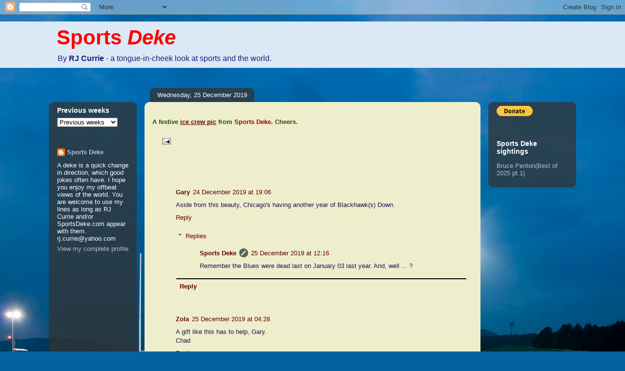

--- FILE ---
content_type: text/html; charset=UTF-8
request_url: http://www.sportsdeke.com/2019/12/a-festive-ice-crew-pic-from-sports-deke_24.html
body_size: 21055
content:
<!DOCTYPE html>
<html class='v2' dir='ltr' xmlns='http://www.w3.org/1999/xhtml' xmlns:b='http://www.google.com/2005/gml/b' xmlns:data='http://www.google.com/2005/gml/data' xmlns:expr='http://www.google.com/2005/gml/expr'>
<head>
<link href='https://www.blogger.com/static/v1/widgets/335934321-css_bundle_v2.css' rel='stylesheet' type='text/css'/>
<meta content='IE=EmulateIE7' http-equiv='X-UA-Compatible'/>
<meta content='width=1100' name='viewport'/>
<meta content='text/html; charset=UTF-8' http-equiv='Content-Type'/>
<meta content='blogger' name='generator'/>
<link href='http://www.sportsdeke.com/favicon.ico' rel='icon' type='image/x-icon'/>
<link href='http://www.sportsdeke.com/2019/12/a-festive-ice-crew-pic-from-sports-deke_24.html' rel='canonical'/>
<link rel="alternate" type="application/atom+xml" title="Sports Deke - Atom" href="http://www.sportsdeke.com/feeds/posts/default" />
<link rel="alternate" type="application/rss+xml" title="Sports Deke - RSS" href="http://www.sportsdeke.com/feeds/posts/default?alt=rss" />
<link rel="service.post" type="application/atom+xml" title="Sports Deke - Atom" href="https://www.blogger.com/feeds/1578861012689898441/posts/default" />

<link rel="alternate" type="application/atom+xml" title="Sports Deke - Atom" href="http://www.sportsdeke.com/feeds/8338860957888295394/comments/default" />
<!--Can't find substitution for tag [blog.ieCssRetrofitLinks]-->
<meta content='http://www.sportsdeke.com/2019/12/a-festive-ice-crew-pic-from-sports-deke_24.html' property='og:url'/>
<meta content='Sports Deke' property='og:title'/>
<meta content='  A festive ice crew pic  from Sports Deke.  Cheers.' property='og:description'/>
<title>Sports Deke</title>
<style id='page-skin-1' type='text/css'><!--
/*
-----------------------------------------------
Blogger Template Style
Name:     Awesome Inc.
Designer: Tina Chen
URL:      tinachen.org
----------------------------------------------- */
/* Content
----------------------------------------------- */
body {
font: normal normal 13px Arial, Tahoma, Helvetica, FreeSans, sans-serif;
color: #20124d;
background: #03639f url(http://themes.googleusercontent.com/image?id=1ZuGCLD7FF6ehs0-M4Y6h7RdH7Exy6ltiRbIGb0L8YmfqufrZAUrawTjJxVSRQEcVakVa) no-repeat fixed top center /* Credit: pollux (http://www.istockphoto.com/googleimages.php?id=5311072&platform=blogger) */;
}
html body .content-outer {
min-width: 0;
max-width: 100%;
width: 100%;
}
a:link {
text-decoration: none;
color: #660000;
}
a:visited {
text-decoration: none;
color: #171d7c;
}
a:hover {
text-decoration: underline;
color: #2932d4;
}
.body-fauxcolumn-outer .cap-top {
position: absolute;
z-index: 1;
height: 276px;
width: 100%;
background: transparent none repeat-x scroll top left;
_background-image: none;
}
/* Columns
----------------------------------------------- */
.content-inner {
padding: 0;
}
.header-inner .section {
margin: 0 16px;
}
.tabs-inner .section {
margin: 0 16px;
}
.main-inner {
padding-top: 60px;
}
.main-inner .column-center-inner,
.main-inner .column-left-inner,
.main-inner .column-right-inner {
padding: 0 5px;
}
*+html body .main-inner .column-center-inner {
margin-top: -60px;
}
#layout .main-inner .column-center-inner {
margin-top: 0;
}
/* Header
----------------------------------------------- */
.header-outer {
margin: 14px 0 10px 0;
background: #6fa8dc url(http://www.blogblog.com/1kt/awesomeinc/header_gradient_artsy.png) repeat scroll 0 0;
}
.Header h1 {
font: normal bold 42px Verdana, Geneva, sans-serif;
color: #ff0000;
text-shadow: 0 0 -1px #000000;
}
.Header h1 a {
color: #ff0000;
}
.Header .description {
font: normal normal 16px Arial, Tahoma, Helvetica, FreeSans, sans-serif;
color: #171d7c;
}
.header-inner .Header .titlewrapper,
.header-inner .Header .descriptionwrapper {
padding-left: 0;
padding-right: 0;
margin-bottom: 0;
}
.header-inner .Header .titlewrapper {
padding-top: 9px;
}
/* Tabs
----------------------------------------------- */
.tabs-outer {
overflow: hidden;
position: relative;
background: transparent url(http://www.blogblog.com/1kt/awesomeinc/tabs_gradient_artsy.png) repeat scroll 0 0;
}
#layout .tabs-outer {
overflow: visible;
}
.tabs-cap-top, .tabs-cap-bottom {
position: absolute;
width: 100%;
border-top: 1px solid #000000;
}
.tabs-cap-bottom {
bottom: 0;
}
.tabs-inner .widget li a {
display: inline-block;
margin: 0;
padding: .6em 1.5em;
font: normal normal 13px Arial, Tahoma, Helvetica, FreeSans, sans-serif;
color: #ffffff;
border-top: 1px solid #000000;
border-bottom: 1px solid #000000;
border-left: 1px solid #000000;
height: 16px;
line-height: 16px;
}
.tabs-inner .widget li:last-child a {
border-right: 1px solid #000000;
}
.tabs-inner .widget li.selected a, .tabs-inner .widget li a:hover {
background: #000000 url(http://www.blogblog.com/1kt/awesomeinc/tabs_gradient_artsy.png) repeat-x scroll 0 -100px;
color: #ffffff;
}
/* Headings
----------------------------------------------- */
h2 {
font: normal bold 14px Arial, Tahoma, Helvetica, FreeSans, sans-serif;
color: #ffffff;
}
/* Widgets
----------------------------------------------- */
.main-inner .section {
margin: 0 27px;
padding: 0;
}
.main-inner .column-left-outer,
.main-inner .column-right-outer {
margin-top: 0;
}
#layout .main-inner .column-left-outer,
#layout .main-inner .column-right-outer {
margin-top: 0;
}
.main-inner .column-left-inner,
.main-inner .column-right-inner {
background: transparent url(http://www.blogblog.com/1kt/awesomeinc/tabs_gradient_artsy.png) repeat 0 0;
-moz-box-shadow: 0 0 0 rgba(0, 0, 0, .2);
-webkit-box-shadow: 0 0 0 rgba(0, 0, 0, .2);
-goog-ms-box-shadow: 0 0 0 rgba(0, 0, 0, .2);
box-shadow: 0 0 0 rgba(0, 0, 0, .2);
-moz-border-radius: 10px;
-webkit-border-radius: 10px;
-goog-ms-border-radius: 10px;
border-radius: 10px;
}
#layout .main-inner .column-left-inner,
#layout .main-inner .column-right-inner {
margin-top: 0;
}
.sidebar .widget {
font: normal normal 13px Arial, Tahoma, Helvetica, FreeSans, sans-serif;
color: #ffffff;
}
.sidebar .widget a:link {
color: #b6bbd9;
}
.sidebar .widget a:visited {
color: #c298d9;
}
.sidebar .widget a:hover {
color: #b6bbd9;
}
.sidebar .widget h2 {
text-shadow: 0 0 -1px #000000;
}
.main-inner .widget {
background-color: transparent;
border: 1px solid transparent;
padding: 0 0 15px;
margin: 20px -16px;
-moz-box-shadow: 0 0 0 rgba(0, 0, 0, .2);
-webkit-box-shadow: 0 0 0 rgba(0, 0, 0, .2);
-goog-ms-box-shadow: 0 0 0 rgba(0, 0, 0, .2);
box-shadow: 0 0 0 rgba(0, 0, 0, .2);
-moz-border-radius: 10px;
-webkit-border-radius: 10px;
-goog-ms-border-radius: 10px;
border-radius: 10px;
}
.main-inner .widget h2 {
margin: 0 -0;
padding: .6em 0 .5em;
border-bottom: 1px solid transparent;
}
.footer-inner .widget h2 {
padding: 0 0 .4em;
border-bottom: 1px solid transparent;
}
.main-inner .widget h2 + div, .footer-inner .widget h2 + div {
border-top: 0 solid transparent;
padding-top: 8px;
}
.main-inner .widget .widget-content {
margin: 0 -0;
padding: 7px 0 0;
}
.main-inner .widget ul, .main-inner .widget #ArchiveList ul.flat {
margin: -8px -15px 0;
padding: 0;
list-style: none;
}
.main-inner .widget #ArchiveList {
margin: -8px 0 0;
}
.main-inner .widget ul li, .main-inner .widget #ArchiveList ul.flat li {
padding: .5em 15px;
text-indent: 0;
color: #ffffff;
border-top: 0 solid transparent;
border-bottom: 1px solid transparent;
}
.main-inner .widget #ArchiveList ul li {
padding-top: .25em;
padding-bottom: .25em;
}
.main-inner .widget ul li:first-child, .main-inner .widget #ArchiveList ul.flat li:first-child {
border-top: none;
}
.main-inner .widget ul li:last-child, .main-inner .widget #ArchiveList ul.flat li:last-child {
border-bottom: none;
}
.post-body {
position: relative;
}
.main-inner .widget .post-body ul {
padding: 0 2.5em;
margin: .5em 0;
list-style: disc;
}
.main-inner .widget .post-body ul li {
padding: 0.25em 0;
margin-bottom: .25em;
color: #20124d;
border: none;
}
.footer-inner .widget ul {
padding: 0;
list-style: none;
}
.widget .zippy {
color: #ffffff;
}
/* Posts
----------------------------------------------- */
body .main-inner .Blog {
padding: 0;
margin-bottom: 1em;
background-color: transparent;
border: none;
-moz-box-shadow: 0 0 0 rgba(0, 0, 0, 0);
-webkit-box-shadow: 0 0 0 rgba(0, 0, 0, 0);
-goog-ms-box-shadow: 0 0 0 rgba(0, 0, 0, 0);
box-shadow: 0 0 0 rgba(0, 0, 0, 0);
}
.main-inner .section:last-child .Blog:last-child {
padding: 0;
margin-bottom: 1em;
}
.main-inner .widget h2.date-header {
margin: 0 -15px 1px;
padding: 0 0 0 0;
font: normal normal 13px Arial, Tahoma, Helvetica, FreeSans, sans-serif;
color: #ffffff;
background: transparent url(http://www.blogblog.com/1kt/awesomeinc/tabs_gradient_artsy.png) repeat fixed center center;
border-top: 0 solid transparent;
border-bottom: 1px solid transparent;
-moz-border-radius-topleft: 10px;
-moz-border-radius-topright: 10px;
-webkit-border-top-left-radius: 10px;
-webkit-border-top-right-radius: 10px;
border-top-left-radius: 10px;
border-top-right-radius: 10px;
position: absolute;
bottom: 100%;
left: 25px;
text-shadow: 0 0 -1px #000000;
}
.main-inner .widget h2.date-header span {
font: normal normal 13px Arial, Tahoma, Helvetica, FreeSans, sans-serif;
display: block;
padding: .5em 15px;
border-left: 0 solid transparent;
border-right: 0 solid transparent;
}
.date-outer {
position: relative;
margin: 60px 0 20px;
padding: 0 15px;
background-color: #eeeecc;
border: 1px solid #eeeecc;
-moz-box-shadow: 0 0 0 rgba(0, 0, 0, .2);
-webkit-box-shadow: 0 0 0 rgba(0, 0, 0, .2);
-goog-ms-box-shadow: 0 0 0 rgba(0, 0, 0, .2);
box-shadow: 0 0 0 rgba(0, 0, 0, .2);
-moz-border-radius: 10px;
-webkit-border-radius: 10px;
-goog-ms-border-radius: 10px;
border-radius: 10px;
}
.date-outer:first-child {
margin-top: 0;
}
.date-outer:last-child {
margin-bottom: 0;
-moz-border-radius-bottomleft: 0;
-moz-border-radius-bottomright: 0;
-webkit-border-bottom-left-radius: 0;
-webkit-border-bottom-right-radius: 0;
-goog-ms-border-bottom-left-radius: 0;
-goog-ms-border-bottom-right-radius: 0;
border-bottom-left-radius: 0;
border-bottom-right-radius: 0;
}
.date-posts {
margin: 0 -0;
padding: 0 0;
clear: both;
}
.post-outer, .inline-ad {
border-top: 1px solid #eeeecc;
margin: 0 -0;
padding: 15px 0;
}
.post-outer {
padding-bottom: 10px;
}
.post-outer:first-child {
padding-top: 10px;
border-top: none;
}
.post-outer:last-child, .inline-ad:last-child {
border-bottom: none;
}
.post-body {
position: relative;
}
.post-body img {
padding: 8px;
background: #ffffff;
border: 1px solid #cbcbcb;
-moz-box-shadow: 0 0 0 rgba(0, 0, 0, .2);
-webkit-box-shadow: 0 0 0 rgba(0, 0, 0, .2);
box-shadow: 0 0 0 rgba(0, 0, 0, .2);
-moz-border-radius: 0;
-webkit-border-radius: 0;
border-radius: 0;
}
h3.post-title, h4 {
font: normal normal 26px Arial, Tahoma, Helvetica, FreeSans, sans-serif;
color: #eeeecc;
}
h3.post-title a {
font: normal normal 26px Arial, Tahoma, Helvetica, FreeSans, sans-serif;
color: #eeeecc;
}
h3.post-title a:hover {
color: #2932d4;
text-decoration: underline;
}
.post-header {
margin: 0 0 1em;
}
.post-body {
line-height: 1.4;
}
.post-outer h2 {
color: #20124d;
}
.post-footer {
margin: 1.5em 0 0;
}
#blog-pager {
padding: 15px;
font-size: 120%;
background-color: #eeeecc;
border: 1px solid transparent;
-moz-box-shadow: 0 0 0 rgba(0, 0, 0, .2);
-webkit-box-shadow: 0 0 0 rgba(0, 0, 0, .2);
-goog-ms-box-shadow: 0 0 0 rgba(0, 0, 0, .2);
box-shadow: 0 0 0 rgba(0, 0, 0, .2);
-moz-border-radius: 10px;
-webkit-border-radius: 10px;
-goog-ms-border-radius: 10px;
border-radius: 10px;
-moz-border-radius-topleft: 0;
-moz-border-radius-topright: 0;
-webkit-border-top-left-radius: 0;
-webkit-border-top-right-radius: 0;
-goog-ms-border-top-left-radius: 0;
-goog-ms-border-top-right-radius: 0;
border-top-left-radius: 0;
border-top-right-radius-topright: 0;
margin-top: 0;
}
.blog-feeds, .post-feeds {
margin: 1em 0;
text-align: center;
color: #20124d;
}
.blog-feeds a, .post-feeds a {
color: #ffffff;
}
.blog-feeds a:visited, .post-feeds a:visited {
color: #ffffff;
}
.blog-feeds a:hover, .post-feeds a:hover {
color: #ffffff;
}
.post-outer .comments {
margin-top: 2em;
}
/* Comments
----------------------------------------------- */
.comments .comments-content .icon.blog-author {
background-repeat: no-repeat;
background-image: url([data-uri]);
}
.comments .comments-content .loadmore a {
border-top: 1px solid #000000;
border-bottom: 1px solid #000000;
}
.comments .continue {
border-top: 2px solid #000000;
}
/* Footer
----------------------------------------------- */
.footer-outer {
margin: -0 0 -1px;
padding: 0 0 0;
color: #20124d;
overflow: hidden;
}
.footer-fauxborder-left {
border-top: 1px solid transparent;
background: transparent url(http://www.blogblog.com/1kt/awesomeinc/header_gradient_artsy.png) repeat scroll 0 0;
-moz-box-shadow: 0 0 0 rgba(0, 0, 0, .2);
-webkit-box-shadow: 0 0 0 rgba(0, 0, 0, .2);
-goog-ms-box-shadow: 0 0 0 rgba(0, 0, 0, .2);
box-shadow: 0 0 0 rgba(0, 0, 0, .2);
margin: 0 -0;
}
/* Mobile
----------------------------------------------- */
body.mobile {
background-size: 100% auto;
}
.mobile .body-fauxcolumn-outer {
background: transparent none repeat scroll top left;
}
*+html body.mobile .main-inner .column-center-inner {
margin-top: 0;
}
.mobile .main-inner .widget {
padding: 0 0 15px;
}
.mobile .main-inner .widget h2 + div,
.mobile .footer-inner .widget h2 + div {
border-top: none;
padding-top: 0;
}
.mobile .footer-inner .widget h2 {
padding: 0.5em 0;
border-bottom: none;
}
.mobile .main-inner .widget .widget-content {
margin: 0;
padding: 7px 0 0;
}
.mobile .main-inner .widget ul,
.mobile .main-inner .widget #ArchiveList ul.flat {
margin: 0 -15px 0;
}
.mobile .main-inner .widget h2.date-header {
left: 0;
}
.mobile .date-header span {
padding: 0.4em 0;
}
.mobile .date-outer:first-child {
margin-bottom: 0;
border: 1px solid #eeeecc;
-moz-border-radius-topleft: 10px;
-moz-border-radius-topright: 10px;
-webkit-border-top-left-radius: 10px;
-webkit-border-top-right-radius: 10px;
-goog-ms-border-top-left-radius: 10px;
-goog-ms-border-top-right-radius: 10px;
border-top-left-radius: 10px;
border-top-right-radius: 10px;
}
.mobile .date-outer {
border-color: #eeeecc;
border-width: 0 1px 1px;
}
.mobile .date-outer:last-child {
margin-bottom: 0;
}
.mobile .main-inner {
padding: 0;
}
.mobile .header-inner .section {
margin: 0;
}
.mobile .post-outer, .mobile .inline-ad {
padding: 5px 0;
}
.mobile .tabs-inner .section {
margin: 0 10px;
}
.mobile .main-inner .widget h2 {
margin: 0;
padding: 0;
}
.mobile .main-inner .widget h2.date-header span {
padding: 0;
}
.mobile .main-inner .widget .widget-content {
margin: 0;
padding: 7px 0 0;
}
.mobile #blog-pager {
border: 1px solid transparent;
background: transparent url(http://www.blogblog.com/1kt/awesomeinc/header_gradient_artsy.png) repeat scroll 0 0;
}
.mobile .main-inner .column-left-inner,
.mobile .main-inner .column-right-inner {
background: transparent url(http://www.blogblog.com/1kt/awesomeinc/tabs_gradient_artsy.png) repeat 0 0;
-moz-box-shadow: none;
-webkit-box-shadow: none;
-goog-ms-box-shadow: none;
box-shadow: none;
}
.mobile .date-posts {
margin: 0;
padding: 0;
}
.mobile .footer-fauxborder-left {
margin: 0;
border-top: inherit;
}
.mobile .main-inner .section:last-child .Blog:last-child {
margin-bottom: 0;
}
.mobile-index-contents {
color: #20124d;
}
.mobile .mobile-link-button {
background: #660000 url(http://www.blogblog.com/1kt/awesomeinc/tabs_gradient_artsy.png) repeat scroll 0 0;
}
.mobile-link-button a:link, .mobile-link-button a:visited {
color: #ffffff;
}
.mobile .tabs-inner .PageList .widget-content {
background: transparent;
border-top: 1px solid;
border-color: #000000;
color: #ffffff;
}
.mobile .tabs-inner .PageList .widget-content .pagelist-arrow {
border-left: 1px solid #000000;
}

--></style>
<style id='template-skin-1' type='text/css'><!--
body {
min-width: 1080px;
}
.content-outer, .content-fauxcolumn-outer, .region-inner {
min-width: 1080px;
max-width: 1080px;
_width: 1080px;
}
.main-inner .columns {
padding-left: 180px;
padding-right: 180px;
}
.main-inner .fauxcolumn-center-outer {
left: 180px;
right: 180px;
/* IE6 does not respect left and right together */
_width: expression(this.parentNode.offsetWidth -
parseInt("180px") -
parseInt("180px") + 'px');
}
.main-inner .fauxcolumn-left-outer {
width: 180px;
}
.main-inner .fauxcolumn-right-outer {
width: 180px;
}
.main-inner .column-left-outer {
width: 180px;
right: 100%;
margin-left: -180px;
}
.main-inner .column-right-outer {
width: 180px;
margin-right: -180px;
}
#layout {
min-width: 0;
}
#layout .content-outer {
min-width: 0;
width: 800px;
}
#layout .region-inner {
min-width: 0;
width: auto;
}
--></style>
<link href='https://www.blogger.com/dyn-css/authorization.css?targetBlogID=1578861012689898441&amp;zx=2f7872c4-10aa-42ac-ac7d-e33e04edc0ee' media='none' onload='if(media!=&#39;all&#39;)media=&#39;all&#39;' rel='stylesheet'/><noscript><link href='https://www.blogger.com/dyn-css/authorization.css?targetBlogID=1578861012689898441&amp;zx=2f7872c4-10aa-42ac-ac7d-e33e04edc0ee' rel='stylesheet'/></noscript>
<meta name='google-adsense-platform-account' content='ca-host-pub-1556223355139109'/>
<meta name='google-adsense-platform-domain' content='blogspot.com'/>

<!-- data-ad-client=ca-pub-3357888314627933 -->

</head>
<body class='loading variant-artsy'>
<div class='navbar section' id='navbar'><div class='widget Navbar' data-version='1' id='Navbar1'><script type="text/javascript">
    function setAttributeOnload(object, attribute, val) {
      if(window.addEventListener) {
        window.addEventListener('load',
          function(){ object[attribute] = val; }, false);
      } else {
        window.attachEvent('onload', function(){ object[attribute] = val; });
      }
    }
  </script>
<div id="navbar-iframe-container"></div>
<script type="text/javascript" src="https://apis.google.com/js/platform.js"></script>
<script type="text/javascript">
      gapi.load("gapi.iframes:gapi.iframes.style.bubble", function() {
        if (gapi.iframes && gapi.iframes.getContext) {
          gapi.iframes.getContext().openChild({
              url: 'https://www.blogger.com/navbar/1578861012689898441?po\x3d8338860957888295394\x26origin\x3dhttp://www.sportsdeke.com',
              where: document.getElementById("navbar-iframe-container"),
              id: "navbar-iframe"
          });
        }
      });
    </script><script type="text/javascript">
(function() {
var script = document.createElement('script');
script.type = 'text/javascript';
script.src = '//pagead2.googlesyndication.com/pagead/js/google_top_exp.js';
var head = document.getElementsByTagName('head')[0];
if (head) {
head.appendChild(script);
}})();
</script>
</div></div>
<div class='body-fauxcolumns'>
<div class='fauxcolumn-outer body-fauxcolumn-outer'>
<div class='cap-top'>
<div class='cap-left'></div>
<div class='cap-right'></div>
</div>
<div class='fauxborder-left'>
<div class='fauxborder-right'></div>
<div class='fauxcolumn-inner'>
</div>
</div>
<div class='cap-bottom'>
<div class='cap-left'></div>
<div class='cap-right'></div>
</div>
</div>
</div>
<div class='content'>
<div class='content-fauxcolumns'>
<div class='fauxcolumn-outer content-fauxcolumn-outer'>
<div class='cap-top'>
<div class='cap-left'></div>
<div class='cap-right'></div>
</div>
<div class='fauxborder-left'>
<div class='fauxborder-right'></div>
<div class='fauxcolumn-inner'>
</div>
</div>
<div class='cap-bottom'>
<div class='cap-left'></div>
<div class='cap-right'></div>
</div>
</div>
</div>
<div class='content-outer'>
<div class='content-cap-top cap-top'>
<div class='cap-left'></div>
<div class='cap-right'></div>
</div>
<div class='fauxborder-left content-fauxborder-left'>
<div class='fauxborder-right content-fauxborder-right'></div>
<div class='content-inner'>
<header>
<div class='header-outer'>
<div class='header-cap-top cap-top'>
<div class='cap-left'></div>
<div class='cap-right'></div>
</div>
<div class='fauxborder-left header-fauxborder-left'>
<div class='fauxborder-right header-fauxborder-right'></div>
<div class='region-inner header-inner'>
<div class='header section' id='header'><div class='widget Header' data-version='1' id='Header1'>
<div id='header-inner'>
<div class='titlewrapper'>
<h1 class='title'>
<a href='http://www.sportsdeke.com/'>
Sports <i>Deke</i>
</a>
</h1>
</div>
<div class='descriptionwrapper'>
<p class='description'><span>By <b>RJ Currie </b>- a tongue-in-cheek look at sports and the world.</span></p>
</div>
</div>
</div></div>
</div>
</div>
<div class='header-cap-bottom cap-bottom'>
<div class='cap-left'></div>
<div class='cap-right'></div>
</div>
</div>
</header>
<div class='tabs-outer'>
<div class='tabs-cap-top cap-top'>
<div class='cap-left'></div>
<div class='cap-right'></div>
</div>
<div class='fauxborder-left tabs-fauxborder-left'>
<div class='fauxborder-right tabs-fauxborder-right'></div>
<div class='region-inner tabs-inner'>
<div class='tabs no-items section' id='crosscol'></div>
<div class='tabs no-items section' id='crosscol-overflow'></div>
</div>
</div>
<div class='tabs-cap-bottom cap-bottom'>
<div class='cap-left'></div>
<div class='cap-right'></div>
</div>
</div>
<div class='main-outer'>
<div class='main-cap-top cap-top'>
<div class='cap-left'></div>
<div class='cap-right'></div>
</div>
<div class='fauxborder-left main-fauxborder-left'>
<div class='fauxborder-right main-fauxborder-right'></div>
<div class='region-inner main-inner'>
<div class='columns fauxcolumns'>
<div class='fauxcolumn-outer fauxcolumn-center-outer'>
<div class='cap-top'>
<div class='cap-left'></div>
<div class='cap-right'></div>
</div>
<div class='fauxborder-left'>
<div class='fauxborder-right'></div>
<div class='fauxcolumn-inner'>
</div>
</div>
<div class='cap-bottom'>
<div class='cap-left'></div>
<div class='cap-right'></div>
</div>
</div>
<div class='fauxcolumn-outer fauxcolumn-left-outer'>
<div class='cap-top'>
<div class='cap-left'></div>
<div class='cap-right'></div>
</div>
<div class='fauxborder-left'>
<div class='fauxborder-right'></div>
<div class='fauxcolumn-inner'>
</div>
</div>
<div class='cap-bottom'>
<div class='cap-left'></div>
<div class='cap-right'></div>
</div>
</div>
<div class='fauxcolumn-outer fauxcolumn-right-outer'>
<div class='cap-top'>
<div class='cap-left'></div>
<div class='cap-right'></div>
</div>
<div class='fauxborder-left'>
<div class='fauxborder-right'></div>
<div class='fauxcolumn-inner'>
</div>
</div>
<div class='cap-bottom'>
<div class='cap-left'></div>
<div class='cap-right'></div>
</div>
</div>
<!-- corrects IE6 width calculation -->
<div class='columns-inner'>
<div class='column-center-outer'>
<div class='column-center-inner'>
<div class='main section' id='main'><div class='widget Blog' data-version='1' id='Blog3'>
<div class='blog-posts hfeed'>

          <div class="date-outer">
        
<h2 class='date-header'><span>Wednesday, 25 December 2019</span></h2>

          <div class="date-posts">
        
<div class='post-outer'>
<div class='post hentry'>
<a name='8338860957888295394'></a>
<div class='post-header'>
<div class='post-header-line-1'></div>
</div>
<div class='post-body entry-content'>
<div class="separator" style="clear: both; text-align: center;">
</div>
<span style="color: #274e13;"><b>A festive <a href="https://blogger.googleusercontent.com/img/b/R29vZ2xl/AVvXsEgXwiXFMMD_vZu_gD_10akecFFPDS43-mcWR7MfHct8nFbNWspv7wOhE_6fh9ZzttrFCCOI7VmNtO-1rP5EXcQSjcpvalj9g-3aH-bHS-6EaQndyWhOwsQAPACRZJyt2nrXchHnOyUfJ9lg/s1600/x-BH3.jpg" target="_blank"><u>ice crew pic</u></a> from <span style="color: #990000;">Sports Deke.</span> Cheers.</b></span>
<div style='clear: both;'></div>
</div>
<div class='post-footer'>
<div class='post-footer-line post-footer-line-1'><span class='post-comment-link'>
</span>
<span class='post-icons'>
<span class='item-action'>
<a href='https://www.blogger.com/email-post/1578861012689898441/8338860957888295394' title='Email Post'>
<img alt='' class='icon-action' height='13' src='http://img1.blogblog.com/img/icon18_email.gif' width='18'/>
</a>
</span>
</span>
</div>
<div class='post-footer-line post-footer-line-2'></div>
<div class='post-footer-line post-footer-line-3'></div>
</div>
</div>
<div class='comments' id='comments'>
<a name='comments'></a>
<h4>5 comments:</h4>
<div class='comments-content'>
<script async='async' src='' type='text/javascript'></script>
<script type='text/javascript'>
    (function() {
      var items = null;
      var msgs = null;
      var config = {};

// <![CDATA[
      var cursor = null;
      if (items && items.length > 0) {
        cursor = parseInt(items[items.length - 1].timestamp) + 1;
      }

      var bodyFromEntry = function(entry) {
        var text = (entry &&
                    ((entry.content && entry.content.$t) ||
                     (entry.summary && entry.summary.$t))) ||
            '';
        if (entry && entry.gd$extendedProperty) {
          for (var k in entry.gd$extendedProperty) {
            if (entry.gd$extendedProperty[k].name == 'blogger.contentRemoved') {
              return '<span class="deleted-comment">' + text + '</span>';
            }
          }
        }
        return text;
      }

      var parse = function(data) {
        cursor = null;
        var comments = [];
        if (data && data.feed && data.feed.entry) {
          for (var i = 0, entry; entry = data.feed.entry[i]; i++) {
            var comment = {};
            // comment ID, parsed out of the original id format
            var id = /blog-(\d+).post-(\d+)/.exec(entry.id.$t);
            comment.id = id ? id[2] : null;
            comment.body = bodyFromEntry(entry);
            comment.timestamp = Date.parse(entry.published.$t) + '';
            if (entry.author && entry.author.constructor === Array) {
              var auth = entry.author[0];
              if (auth) {
                comment.author = {
                  name: (auth.name ? auth.name.$t : undefined),
                  profileUrl: (auth.uri ? auth.uri.$t : undefined),
                  avatarUrl: (auth.gd$image ? auth.gd$image.src : undefined)
                };
              }
            }
            if (entry.link) {
              if (entry.link[2]) {
                comment.link = comment.permalink = entry.link[2].href;
              }
              if (entry.link[3]) {
                var pid = /.*comments\/default\/(\d+)\?.*/.exec(entry.link[3].href);
                if (pid && pid[1]) {
                  comment.parentId = pid[1];
                }
              }
            }
            comment.deleteclass = 'item-control blog-admin';
            if (entry.gd$extendedProperty) {
              for (var k in entry.gd$extendedProperty) {
                if (entry.gd$extendedProperty[k].name == 'blogger.itemClass') {
                  comment.deleteclass += ' ' + entry.gd$extendedProperty[k].value;
                } else if (entry.gd$extendedProperty[k].name == 'blogger.displayTime') {
                  comment.displayTime = entry.gd$extendedProperty[k].value;
                }
              }
            }
            comments.push(comment);
          }
        }
        return comments;
      };

      var paginator = function(callback) {
        if (hasMore()) {
          var url = config.feed + '?alt=json&v=2&orderby=published&reverse=false&max-results=50';
          if (cursor) {
            url += '&published-min=' + new Date(cursor).toISOString();
          }
          window.bloggercomments = function(data) {
            var parsed = parse(data);
            cursor = parsed.length < 50 ? null
                : parseInt(parsed[parsed.length - 1].timestamp) + 1
            callback(parsed);
            window.bloggercomments = null;
          }
          url += '&callback=bloggercomments';
          var script = document.createElement('script');
          script.type = 'text/javascript';
          script.src = url;
          document.getElementsByTagName('head')[0].appendChild(script);
        }
      };
      var hasMore = function() {
        return !!cursor;
      };
      var getMeta = function(key, comment) {
        if ('iswriter' == key) {
          var matches = !!comment.author
              && comment.author.name == config.authorName
              && comment.author.profileUrl == config.authorUrl;
          return matches ? 'true' : '';
        } else if ('deletelink' == key) {
          return config.baseUri + '/comment/delete/'
               + config.blogId + '/' + comment.id;
        } else if ('deleteclass' == key) {
          return comment.deleteclass;
        }
        return '';
      };

      var replybox = null;
      var replyUrlParts = null;
      var replyParent = undefined;

      var onReply = function(commentId, domId) {
        if (replybox == null) {
          // lazily cache replybox, and adjust to suit this style:
          replybox = document.getElementById('comment-editor');
          if (replybox != null) {
            replybox.height = '250px';
            replybox.style.display = 'block';
            replyUrlParts = replybox.src.split('#');
          }
        }
        if (replybox && (commentId !== replyParent)) {
          replybox.src = '';
          document.getElementById(domId).insertBefore(replybox, null);
          replybox.src = replyUrlParts[0]
              + (commentId ? '&parentID=' + commentId : '')
              + '#' + replyUrlParts[1];
          replyParent = commentId;
        }
      };

      var hash = (window.location.hash || '#').substring(1);
      var startThread, targetComment;
      if (/^comment-form_/.test(hash)) {
        startThread = hash.substring('comment-form_'.length);
      } else if (/^c[0-9]+$/.test(hash)) {
        targetComment = hash.substring(1);
      }

      // Configure commenting API:
      var configJso = {
        'maxDepth': config.maxThreadDepth
      };
      var provider = {
        'id': config.postId,
        'data': items,
        'loadNext': paginator,
        'hasMore': hasMore,
        'getMeta': getMeta,
        'onReply': onReply,
        'rendered': true,
        'initComment': targetComment,
        'initReplyThread': startThread,
        'config': configJso,
        'messages': msgs
      };

      var render = function() {
        if (window.goog && window.goog.comments) {
          var holder = document.getElementById('comment-holder');
          window.goog.comments.render(holder, provider);
        }
      };

      // render now, or queue to render when library loads:
      if (window.goog && window.goog.comments) {
        render();
      } else {
        window.goog = window.goog || {};
        window.goog.comments = window.goog.comments || {};
        window.goog.comments.loadQueue = window.goog.comments.loadQueue || [];
        window.goog.comments.loadQueue.push(render);
      }
    })();
// ]]>
  </script>
<div id='comment-holder'>
<div class="comment-thread toplevel-thread"><ol id="top-ra"><li class="comment" id="c1074954042397820304"><div class="avatar-image-container"><img src="" alt=""/></div><div class="comment-block"><div class="comment-header"><cite class="user"><a href="https://www.blogger.com/profile/16300021275090146448" rel="nofollow">Gary</a></cite><span class="icon user "></span><span class="datetime secondary-text"><a rel="nofollow" href="http://www.sportsdeke.com/2019/12/a-festive-ice-crew-pic-from-sports-deke_24.html?showComment=1577236010481#c1074954042397820304">24 December 2019 at 19:06</a></span></div><p class="comment-content">Aside from this beauty, Chicago&#39;s having another year of Blackhawk(s) Down. </p><span class="comment-actions secondary-text"><a class="comment-reply" target="_self" data-comment-id="1074954042397820304">Reply</a><span class="item-control blog-admin blog-admin pid-759160677"><a target="_self" href="https://www.blogger.com/comment/delete/1578861012689898441/1074954042397820304">Delete</a></span></span></div><div class="comment-replies"><div id="c1074954042397820304-rt" class="comment-thread inline-thread"><span class="thread-toggle thread-expanded"><span class="thread-arrow"></span><span class="thread-count"><a target="_self">Replies</a></span></span><ol id="c1074954042397820304-ra" class="thread-chrome thread-expanded"><div><li class="comment" id="c7260761677512278423"><div class="avatar-image-container"><img src="" alt=""/></div><div class="comment-block"><div class="comment-header"><cite class="user"><a href="https://www.blogger.com/profile/02243142724404499617" rel="nofollow">Sports Deke</a></cite><span class="icon user blog-author"></span><span class="datetime secondary-text"><a rel="nofollow" href="http://www.sportsdeke.com/2019/12/a-festive-ice-crew-pic-from-sports-deke_24.html?showComment=1577297773566#c7260761677512278423">25 December 2019 at 12:16</a></span></div><p class="comment-content">Remember the Blues were dead last on January 03 last year. And, well ... ?</p><span class="comment-actions secondary-text"><span class="item-control blog-admin blog-admin pid-820522620"><a target="_self" href="https://www.blogger.com/comment/delete/1578861012689898441/7260761677512278423">Delete</a></span></span></div><div class="comment-replies"><div id="c7260761677512278423-rt" class="comment-thread inline-thread hidden"><span class="thread-toggle thread-expanded"><span class="thread-arrow"></span><span class="thread-count"><a target="_self">Replies</a></span></span><ol id="c7260761677512278423-ra" class="thread-chrome thread-expanded"><div></div><div id="c7260761677512278423-continue" class="continue"><a class="comment-reply" target="_self" data-comment-id="7260761677512278423">Reply</a></div></ol></div></div><div class="comment-replybox-single" id="c7260761677512278423-ce"></div></li></div><div id="c1074954042397820304-continue" class="continue"><a class="comment-reply" target="_self" data-comment-id="1074954042397820304">Reply</a></div></ol></div></div><div class="comment-replybox-single" id="c1074954042397820304-ce"></div></li><li class="comment" id="c1835400939368345015"><div class="avatar-image-container"><img src="" alt=""/></div><div class="comment-block"><div class="comment-header"><cite class="user"><a href="https://www.blogger.com/profile/08044188929931770531" rel="nofollow">Zola</a></cite><span class="icon user "></span><span class="datetime secondary-text"><a rel="nofollow" href="http://www.sportsdeke.com/2019/12/a-festive-ice-crew-pic-from-sports-deke_24.html?showComment=1577269684237#c1835400939368345015">25 December 2019 at 04:28</a></span></div><p class="comment-content">A gift like this has to help, Gary.<br>Chad</p><span class="comment-actions secondary-text"><a class="comment-reply" target="_self" data-comment-id="1835400939368345015">Reply</a><span class="item-control blog-admin blog-admin pid-617015947"><a target="_self" href="https://www.blogger.com/comment/delete/1578861012689898441/1835400939368345015">Delete</a></span></span></div><div class="comment-replies"><div id="c1835400939368345015-rt" class="comment-thread inline-thread"><span class="thread-toggle thread-expanded"><span class="thread-arrow"></span><span class="thread-count"><a target="_self">Replies</a></span></span><ol id="c1835400939368345015-ra" class="thread-chrome thread-expanded"><div><li class="comment" id="c4454026739676982462"><div class="avatar-image-container"><img src="" alt=""/></div><div class="comment-block"><div class="comment-header"><cite class="user"><a href="https://www.blogger.com/profile/02243142724404499617" rel="nofollow">Sports Deke</a></cite><span class="icon user blog-author"></span><span class="datetime secondary-text"><a rel="nofollow" href="http://www.sportsdeke.com/2019/12/a-festive-ice-crew-pic-from-sports-deke_24.html?showComment=1577297723046#c4454026739676982462">25 December 2019 at 12:15</a></span></div><p class="comment-content">Sure can&#39;t hurt.</p><span class="comment-actions secondary-text"><span class="item-control blog-admin blog-admin pid-820522620"><a target="_self" href="https://www.blogger.com/comment/delete/1578861012689898441/4454026739676982462">Delete</a></span></span></div><div class="comment-replies"><div id="c4454026739676982462-rt" class="comment-thread inline-thread hidden"><span class="thread-toggle thread-expanded"><span class="thread-arrow"></span><span class="thread-count"><a target="_self">Replies</a></span></span><ol id="c4454026739676982462-ra" class="thread-chrome thread-expanded"><div></div><div id="c4454026739676982462-continue" class="continue"><a class="comment-reply" target="_self" data-comment-id="4454026739676982462">Reply</a></div></ol></div></div><div class="comment-replybox-single" id="c4454026739676982462-ce"></div></li></div><div id="c1835400939368345015-continue" class="continue"><a class="comment-reply" target="_self" data-comment-id="1835400939368345015">Reply</a></div></ol></div></div><div class="comment-replybox-single" id="c1835400939368345015-ce"></div></li><li class="comment" id="c1994333149159257399"><div class="avatar-image-container"><img src="" alt=""/></div><div class="comment-block"><div class="comment-header"><cite class="user"><a href="https://www.blogger.com/profile/16300021275090146448" rel="nofollow">Gary</a></cite><span class="icon user "></span><span class="datetime secondary-text"><a rel="nofollow" href="http://www.sportsdeke.com/2019/12/a-festive-ice-crew-pic-from-sports-deke_24.html?showComment=1577319324621#c1994333149159257399">25 December 2019 at 18:15</a></span></div><p class="comment-content">I&#39;m too old to believe in worst-to-first as a regular happening, but thanks for the tiny breath of life! </p><span class="comment-actions secondary-text"><a class="comment-reply" target="_self" data-comment-id="1994333149159257399">Reply</a><span class="item-control blog-admin blog-admin pid-759160677"><a target="_self" href="https://www.blogger.com/comment/delete/1578861012689898441/1994333149159257399">Delete</a></span></span></div><div class="comment-replies"><div id="c1994333149159257399-rt" class="comment-thread inline-thread hidden"><span class="thread-toggle thread-expanded"><span class="thread-arrow"></span><span class="thread-count"><a target="_self">Replies</a></span></span><ol id="c1994333149159257399-ra" class="thread-chrome thread-expanded"><div></div><div id="c1994333149159257399-continue" class="continue"><a class="comment-reply" target="_self" data-comment-id="1994333149159257399">Reply</a></div></ol></div></div><div class="comment-replybox-single" id="c1994333149159257399-ce"></div></li></ol><div id="top-continue" class="continue"><a class="comment-reply" target="_self">Add comment</a></div><div class="comment-replybox-thread" id="top-ce"></div><div class="loadmore hidden" data-post-id="8338860957888295394"><a target="_self">Load more...</a></div></div>
</div>
</div>
<p class='comment-footer'>
<div class='comment-form'>
<a name='comment-form'></a>
<p>
</p>
<a href='https://www.blogger.com/comment/frame/1578861012689898441?po=8338860957888295394&hl=en-GB&saa=85391&origin=http://www.sportsdeke.com' id='comment-editor-src'></a>
<iframe allowtransparency='true' class='blogger-iframe-colorize blogger-comment-from-post' frameborder='0' height='410px' id='comment-editor' name='comment-editor' src='' width='100%'></iframe>
<script src='https://www.blogger.com/static/v1/jsbin/2830521187-comment_from_post_iframe.js' type='text/javascript'></script>
<script type='text/javascript'>
      BLOG_CMT_createIframe('https://www.blogger.com/rpc_relay.html');
    </script>
</div>
</p>
<div id='backlinks-container'>
<div id='Blog3_backlinks-container'>
</div>
</div>
</div>
</div>

        </div></div>
      
</div>
<div class='blog-pager' id='blog-pager'>
<span id='blog-pager-newer-link'>
<a class='blog-pager-newer-link' href='http://www.sportsdeke.com/2019/12/sports-deke-reprise-north-pole-police.html' id='Blog3_blog-pager-newer-link' title='Newer Post'>Newer Post</a>
</span>
<span id='blog-pager-older-link'>
<a class='blog-pager-older-link' href='http://www.sportsdeke.com/2019/12/a-shopping-mall-in-china-held-odd.html' id='Blog3_blog-pager-older-link' title='Older Post'>Older Post</a>
</span>
<a class='home-link' href='http://www.sportsdeke.com/'>Home</a>
</div>
<div class='clear'></div>
<div class='post-feeds'>
<div class='feed-links'>
Subscribe to:
<a class='feed-link' href='http://www.sportsdeke.com/feeds/8338860957888295394/comments/default' target='_blank' type='application/atom+xml'>Post Comments (Atom)</a>
</div>
</div>
</div></div>
</div>
</div>
<div class='column-left-outer'>
<div class='column-left-inner'>
<aside>
<div class='sidebar section' id='sidebar-left-1'><div class='widget BlogArchive' data-version='1' id='BlogArchive3'>
<h2>Previous weeks</h2>
<div class='widget-content'>
<div id='ArchiveList'>
<div id='BlogArchive3_ArchiveList'>
<select id='BlogArchive3_ArchiveMenu'>
<option value=''>Previous weeks</option>
<option value='http://www.sportsdeke.com/2026_01_18_archive.html'>01/18 - 01/25 (10)</option>
<option value='http://www.sportsdeke.com/2026_01_11_archive.html'>01/11 - 01/18 (8)</option>
<option value='http://www.sportsdeke.com/2026_01_04_archive.html'>01/04 - 01/11 (8)</option>
<option value='http://www.sportsdeke.com/2025_12_28_archive.html'>12/28 - 01/04 (6)</option>
<option value='http://www.sportsdeke.com/2025_12_21_archive.html'>12/21 - 12/28 (14)</option>
<option value='http://www.sportsdeke.com/2025_12_14_archive.html'>12/14 - 12/21 (9)</option>
<option value='http://www.sportsdeke.com/2025_12_07_archive.html'>12/07 - 12/14 (11)</option>
<option value='http://www.sportsdeke.com/2025_11_30_archive.html'>11/30 - 12/07 (10)</option>
<option value='http://www.sportsdeke.com/2025_11_23_archive.html'>11/23 - 11/30 (9)</option>
<option value='http://www.sportsdeke.com/2025_11_16_archive.html'>11/16 - 11/23 (9)</option>
<option value='http://www.sportsdeke.com/2025_11_09_archive.html'>11/09 - 11/16 (6)</option>
<option value='http://www.sportsdeke.com/2025_11_02_archive.html'>11/02 - 11/09 (5)</option>
<option value='http://www.sportsdeke.com/2025_10_26_archive.html'>10/26 - 11/02 (10)</option>
<option value='http://www.sportsdeke.com/2025_10_19_archive.html'>10/19 - 10/26 (2)</option>
<option value='http://www.sportsdeke.com/2025_10_12_archive.html'>10/12 - 10/19 (13)</option>
<option value='http://www.sportsdeke.com/2025_10_05_archive.html'>10/05 - 10/12 (5)</option>
<option value='http://www.sportsdeke.com/2025_09_28_archive.html'>09/28 - 10/05 (6)</option>
<option value='http://www.sportsdeke.com/2025_09_21_archive.html'>09/21 - 09/28 (8)</option>
<option value='http://www.sportsdeke.com/2025_09_14_archive.html'>09/14 - 09/21 (11)</option>
<option value='http://www.sportsdeke.com/2025_09_07_archive.html'>09/07 - 09/14 (14)</option>
<option value='http://www.sportsdeke.com/2025_08_31_archive.html'>08/31 - 09/07 (7)</option>
<option value='http://www.sportsdeke.com/2025_08_24_archive.html'>08/24 - 08/31 (7)</option>
<option value='http://www.sportsdeke.com/2025_08_17_archive.html'>08/17 - 08/24 (10)</option>
<option value='http://www.sportsdeke.com/2025_08_10_archive.html'>08/10 - 08/17 (7)</option>
<option value='http://www.sportsdeke.com/2025_08_03_archive.html'>08/03 - 08/10 (4)</option>
<option value='http://www.sportsdeke.com/2025_07_27_archive.html'>07/27 - 08/03 (1)</option>
<option value='http://www.sportsdeke.com/2025_07_20_archive.html'>07/20 - 07/27 (6)</option>
<option value='http://www.sportsdeke.com/2025_07_13_archive.html'>07/13 - 07/20 (12)</option>
<option value='http://www.sportsdeke.com/2025_07_06_archive.html'>07/06 - 07/13 (6)</option>
<option value='http://www.sportsdeke.com/2025_06_29_archive.html'>06/29 - 07/06 (11)</option>
<option value='http://www.sportsdeke.com/2025_06_22_archive.html'>06/22 - 06/29 (10)</option>
<option value='http://www.sportsdeke.com/2025_06_15_archive.html'>06/15 - 06/22 (12)</option>
<option value='http://www.sportsdeke.com/2025_06_08_archive.html'>06/08 - 06/15 (10)</option>
<option value='http://www.sportsdeke.com/2025_06_01_archive.html'>06/01 - 06/08 (10)</option>
<option value='http://www.sportsdeke.com/2025_05_25_archive.html'>05/25 - 06/01 (13)</option>
<option value='http://www.sportsdeke.com/2025_05_18_archive.html'>05/18 - 05/25 (12)</option>
<option value='http://www.sportsdeke.com/2025_05_11_archive.html'>05/11 - 05/18 (10)</option>
<option value='http://www.sportsdeke.com/2025_05_04_archive.html'>05/04 - 05/11 (9)</option>
<option value='http://www.sportsdeke.com/2025_04_27_archive.html'>04/27 - 05/04 (14)</option>
<option value='http://www.sportsdeke.com/2025_04_20_archive.html'>04/20 - 04/27 (12)</option>
<option value='http://www.sportsdeke.com/2025_04_13_archive.html'>04/13 - 04/20 (9)</option>
<option value='http://www.sportsdeke.com/2025_04_06_archive.html'>04/06 - 04/13 (9)</option>
<option value='http://www.sportsdeke.com/2025_03_30_archive.html'>03/30 - 04/06 (13)</option>
<option value='http://www.sportsdeke.com/2025_03_23_archive.html'>03/23 - 03/30 (13)</option>
<option value='http://www.sportsdeke.com/2025_03_16_archive.html'>03/16 - 03/23 (12)</option>
<option value='http://www.sportsdeke.com/2025_03_09_archive.html'>03/09 - 03/16 (14)</option>
<option value='http://www.sportsdeke.com/2025_03_02_archive.html'>03/02 - 03/09 (13)</option>
<option value='http://www.sportsdeke.com/2025_02_23_archive.html'>02/23 - 03/02 (12)</option>
<option value='http://www.sportsdeke.com/2025_02_16_archive.html'>02/16 - 02/23 (14)</option>
<option value='http://www.sportsdeke.com/2025_02_09_archive.html'>02/09 - 02/16 (3)</option>
<option value='http://www.sportsdeke.com/2025_02_02_archive.html'>02/02 - 02/09 (12)</option>
<option value='http://www.sportsdeke.com/2025_01_26_archive.html'>01/26 - 02/02 (13)</option>
<option value='http://www.sportsdeke.com/2025_01_19_archive.html'>01/19 - 01/26 (14)</option>
<option value='http://www.sportsdeke.com/2025_01_12_archive.html'>01/12 - 01/19 (14)</option>
<option value='http://www.sportsdeke.com/2025_01_05_archive.html'>01/05 - 01/12 (14)</option>
<option value='http://www.sportsdeke.com/2024_12_29_archive.html'>12/29 - 01/05 (13)</option>
<option value='http://www.sportsdeke.com/2024_12_22_archive.html'>12/22 - 12/29 (11)</option>
<option value='http://www.sportsdeke.com/2024_12_15_archive.html'>12/15 - 12/22 (14)</option>
<option value='http://www.sportsdeke.com/2024_12_08_archive.html'>12/08 - 12/15 (12)</option>
<option value='http://www.sportsdeke.com/2024_12_01_archive.html'>12/01 - 12/08 (14)</option>
<option value='http://www.sportsdeke.com/2024_11_24_archive.html'>11/24 - 12/01 (12)</option>
<option value='http://www.sportsdeke.com/2024_11_17_archive.html'>11/17 - 11/24 (12)</option>
<option value='http://www.sportsdeke.com/2024_11_10_archive.html'>11/10 - 11/17 (12)</option>
<option value='http://www.sportsdeke.com/2024_11_03_archive.html'>11/03 - 11/10 (14)</option>
<option value='http://www.sportsdeke.com/2024_10_27_archive.html'>10/27 - 11/03 (14)</option>
<option value='http://www.sportsdeke.com/2024_10_20_archive.html'>10/20 - 10/27 (14)</option>
<option value='http://www.sportsdeke.com/2024_10_13_archive.html'>10/13 - 10/20 (12)</option>
<option value='http://www.sportsdeke.com/2024_10_06_archive.html'>10/06 - 10/13 (14)</option>
<option value='http://www.sportsdeke.com/2024_09_29_archive.html'>09/29 - 10/06 (14)</option>
<option value='http://www.sportsdeke.com/2024_09_22_archive.html'>09/22 - 09/29 (11)</option>
<option value='http://www.sportsdeke.com/2024_09_15_archive.html'>09/15 - 09/22 (10)</option>
<option value='http://www.sportsdeke.com/2024_09_08_archive.html'>09/08 - 09/15 (10)</option>
<option value='http://www.sportsdeke.com/2024_09_01_archive.html'>09/01 - 09/08 (13)</option>
<option value='http://www.sportsdeke.com/2024_08_25_archive.html'>08/25 - 09/01 (6)</option>
<option value='http://www.sportsdeke.com/2024_08_18_archive.html'>08/18 - 08/25 (14)</option>
<option value='http://www.sportsdeke.com/2024_08_11_archive.html'>08/11 - 08/18 (14)</option>
<option value='http://www.sportsdeke.com/2024_08_04_archive.html'>08/04 - 08/11 (5)</option>
<option value='http://www.sportsdeke.com/2024_07_28_archive.html'>07/28 - 08/04 (11)</option>
<option value='http://www.sportsdeke.com/2024_07_21_archive.html'>07/21 - 07/28 (12)</option>
<option value='http://www.sportsdeke.com/2024_07_14_archive.html'>07/14 - 07/21 (11)</option>
<option value='http://www.sportsdeke.com/2024_07_07_archive.html'>07/07 - 07/14 (10)</option>
<option value='http://www.sportsdeke.com/2024_06_30_archive.html'>06/30 - 07/07 (11)</option>
<option value='http://www.sportsdeke.com/2024_06_23_archive.html'>06/23 - 06/30 (14)</option>
<option value='http://www.sportsdeke.com/2024_06_16_archive.html'>06/16 - 06/23 (14)</option>
<option value='http://www.sportsdeke.com/2024_06_09_archive.html'>06/09 - 06/16 (10)</option>
<option value='http://www.sportsdeke.com/2024_06_02_archive.html'>06/02 - 06/09 (13)</option>
<option value='http://www.sportsdeke.com/2024_05_26_archive.html'>05/26 - 06/02 (14)</option>
<option value='http://www.sportsdeke.com/2024_05_19_archive.html'>05/19 - 05/26 (14)</option>
<option value='http://www.sportsdeke.com/2024_05_12_archive.html'>05/12 - 05/19 (13)</option>
<option value='http://www.sportsdeke.com/2024_05_05_archive.html'>05/05 - 05/12 (9)</option>
<option value='http://www.sportsdeke.com/2024_04_28_archive.html'>04/28 - 05/05 (10)</option>
<option value='http://www.sportsdeke.com/2024_04_21_archive.html'>04/21 - 04/28 (10)</option>
<option value='http://www.sportsdeke.com/2024_04_14_archive.html'>04/14 - 04/21 (14)</option>
<option value='http://www.sportsdeke.com/2024_04_07_archive.html'>04/07 - 04/14 (13)</option>
<option value='http://www.sportsdeke.com/2024_03_31_archive.html'>03/31 - 04/07 (12)</option>
<option value='http://www.sportsdeke.com/2024_03_24_archive.html'>03/24 - 03/31 (13)</option>
<option value='http://www.sportsdeke.com/2024_03_17_archive.html'>03/17 - 03/24 (7)</option>
<option value='http://www.sportsdeke.com/2024_03_10_archive.html'>03/10 - 03/17 (12)</option>
<option value='http://www.sportsdeke.com/2024_03_03_archive.html'>03/03 - 03/10 (14)</option>
<option value='http://www.sportsdeke.com/2024_02_25_archive.html'>02/25 - 03/03 (11)</option>
<option value='http://www.sportsdeke.com/2024_02_18_archive.html'>02/18 - 02/25 (9)</option>
<option value='http://www.sportsdeke.com/2024_02_11_archive.html'>02/11 - 02/18 (13)</option>
<option value='http://www.sportsdeke.com/2024_02_04_archive.html'>02/04 - 02/11 (11)</option>
<option value='http://www.sportsdeke.com/2024_01_28_archive.html'>01/28 - 02/04 (13)</option>
<option value='http://www.sportsdeke.com/2024_01_21_archive.html'>01/21 - 01/28 (8)</option>
<option value='http://www.sportsdeke.com/2024_01_14_archive.html'>01/14 - 01/21 (6)</option>
<option value='http://www.sportsdeke.com/2024_01_07_archive.html'>01/07 - 01/14 (11)</option>
<option value='http://www.sportsdeke.com/2023_12_31_archive.html'>12/31 - 01/07 (12)</option>
<option value='http://www.sportsdeke.com/2023_12_24_archive.html'>12/24 - 12/31 (10)</option>
<option value='http://www.sportsdeke.com/2023_12_17_archive.html'>12/17 - 12/24 (14)</option>
<option value='http://www.sportsdeke.com/2023_12_10_archive.html'>12/10 - 12/17 (8)</option>
<option value='http://www.sportsdeke.com/2023_12_03_archive.html'>12/03 - 12/10 (1)</option>
<option value='http://www.sportsdeke.com/2023_11_26_archive.html'>11/26 - 12/03 (1)</option>
<option value='http://www.sportsdeke.com/2023_11_12_archive.html'>11/12 - 11/19 (2)</option>
<option value='http://www.sportsdeke.com/2023_11_05_archive.html'>11/05 - 11/12 (1)</option>
<option value='http://www.sportsdeke.com/2023_10_29_archive.html'>10/29 - 11/05 (10)</option>
<option value='http://www.sportsdeke.com/2023_10_22_archive.html'>10/22 - 10/29 (12)</option>
<option value='http://www.sportsdeke.com/2023_10_15_archive.html'>10/15 - 10/22 (14)</option>
<option value='http://www.sportsdeke.com/2023_10_08_archive.html'>10/08 - 10/15 (15)</option>
<option value='http://www.sportsdeke.com/2023_10_01_archive.html'>10/01 - 10/08 (12)</option>
<option value='http://www.sportsdeke.com/2023_09_24_archive.html'>09/24 - 10/01 (12)</option>
<option value='http://www.sportsdeke.com/2023_09_17_archive.html'>09/17 - 09/24 (14)</option>
<option value='http://www.sportsdeke.com/2023_09_10_archive.html'>09/10 - 09/17 (13)</option>
<option value='http://www.sportsdeke.com/2023_09_03_archive.html'>09/03 - 09/10 (12)</option>
<option value='http://www.sportsdeke.com/2023_08_27_archive.html'>08/27 - 09/03 (13)</option>
<option value='http://www.sportsdeke.com/2023_08_20_archive.html'>08/20 - 08/27 (14)</option>
<option value='http://www.sportsdeke.com/2023_08_13_archive.html'>08/13 - 08/20 (12)</option>
<option value='http://www.sportsdeke.com/2023_08_06_archive.html'>08/06 - 08/13 (14)</option>
<option value='http://www.sportsdeke.com/2023_07_30_archive.html'>07/30 - 08/06 (14)</option>
<option value='http://www.sportsdeke.com/2023_07_23_archive.html'>07/23 - 07/30 (14)</option>
<option value='http://www.sportsdeke.com/2023_07_16_archive.html'>07/16 - 07/23 (13)</option>
<option value='http://www.sportsdeke.com/2023_07_09_archive.html'>07/09 - 07/16 (14)</option>
<option value='http://www.sportsdeke.com/2023_07_02_archive.html'>07/02 - 07/09 (12)</option>
<option value='http://www.sportsdeke.com/2023_06_25_archive.html'>06/25 - 07/02 (15)</option>
<option value='http://www.sportsdeke.com/2023_06_18_archive.html'>06/18 - 06/25 (14)</option>
<option value='http://www.sportsdeke.com/2023_06_11_archive.html'>06/11 - 06/18 (14)</option>
<option value='http://www.sportsdeke.com/2023_06_04_archive.html'>06/04 - 06/11 (16)</option>
<option value='http://www.sportsdeke.com/2023_05_28_archive.html'>05/28 - 06/04 (14)</option>
<option value='http://www.sportsdeke.com/2023_05_21_archive.html'>05/21 - 05/28 (13)</option>
<option value='http://www.sportsdeke.com/2023_05_14_archive.html'>05/14 - 05/21 (14)</option>
<option value='http://www.sportsdeke.com/2023_05_07_archive.html'>05/07 - 05/14 (14)</option>
<option value='http://www.sportsdeke.com/2023_04_30_archive.html'>04/30 - 05/07 (14)</option>
<option value='http://www.sportsdeke.com/2023_04_23_archive.html'>04/23 - 04/30 (13)</option>
<option value='http://www.sportsdeke.com/2023_04_16_archive.html'>04/16 - 04/23 (14)</option>
<option value='http://www.sportsdeke.com/2023_04_09_archive.html'>04/09 - 04/16 (15)</option>
<option value='http://www.sportsdeke.com/2023_04_02_archive.html'>04/02 - 04/09 (14)</option>
<option value='http://www.sportsdeke.com/2023_03_26_archive.html'>03/26 - 04/02 (13)</option>
<option value='http://www.sportsdeke.com/2023_03_19_archive.html'>03/19 - 03/26 (14)</option>
<option value='http://www.sportsdeke.com/2023_03_12_archive.html'>03/12 - 03/19 (14)</option>
<option value='http://www.sportsdeke.com/2023_03_05_archive.html'>03/05 - 03/12 (13)</option>
<option value='http://www.sportsdeke.com/2023_02_26_archive.html'>02/26 - 03/05 (14)</option>
<option value='http://www.sportsdeke.com/2023_02_19_archive.html'>02/19 - 02/26 (14)</option>
<option value='http://www.sportsdeke.com/2023_02_12_archive.html'>02/12 - 02/19 (14)</option>
<option value='http://www.sportsdeke.com/2023_02_05_archive.html'>02/05 - 02/12 (14)</option>
<option value='http://www.sportsdeke.com/2023_01_29_archive.html'>01/29 - 02/05 (12)</option>
<option value='http://www.sportsdeke.com/2023_01_22_archive.html'>01/22 - 01/29 (12)</option>
<option value='http://www.sportsdeke.com/2023_01_15_archive.html'>01/15 - 01/22 (11)</option>
<option value='http://www.sportsdeke.com/2023_01_08_archive.html'>01/08 - 01/15 (6)</option>
<option value='http://www.sportsdeke.com/2023_01_01_archive.html'>01/01 - 01/08 (9)</option>
<option value='http://www.sportsdeke.com/2022_12_25_archive.html'>12/25 - 01/01 (9)</option>
<option value='http://www.sportsdeke.com/2022_12_18_archive.html'>12/18 - 12/25 (13)</option>
<option value='http://www.sportsdeke.com/2022_12_11_archive.html'>12/11 - 12/18 (14)</option>
<option value='http://www.sportsdeke.com/2022_12_04_archive.html'>12/04 - 12/11 (14)</option>
<option value='http://www.sportsdeke.com/2022_11_27_archive.html'>11/27 - 12/04 (15)</option>
<option value='http://www.sportsdeke.com/2022_11_20_archive.html'>11/20 - 11/27 (14)</option>
<option value='http://www.sportsdeke.com/2022_11_13_archive.html'>11/13 - 11/20 (14)</option>
<option value='http://www.sportsdeke.com/2022_11_06_archive.html'>11/06 - 11/13 (14)</option>
<option value='http://www.sportsdeke.com/2022_10_30_archive.html'>10/30 - 11/06 (15)</option>
<option value='http://www.sportsdeke.com/2022_10_23_archive.html'>10/23 - 10/30 (14)</option>
<option value='http://www.sportsdeke.com/2022_10_16_archive.html'>10/16 - 10/23 (15)</option>
<option value='http://www.sportsdeke.com/2022_10_09_archive.html'>10/09 - 10/16 (11)</option>
<option value='http://www.sportsdeke.com/2022_10_02_archive.html'>10/02 - 10/09 (14)</option>
<option value='http://www.sportsdeke.com/2022_09_25_archive.html'>09/25 - 10/02 (14)</option>
<option value='http://www.sportsdeke.com/2022_09_18_archive.html'>09/18 - 09/25 (14)</option>
<option value='http://www.sportsdeke.com/2022_09_11_archive.html'>09/11 - 09/18 (14)</option>
<option value='http://www.sportsdeke.com/2022_09_04_archive.html'>09/04 - 09/11 (16)</option>
<option value='http://www.sportsdeke.com/2022_08_28_archive.html'>08/28 - 09/04 (14)</option>
<option value='http://www.sportsdeke.com/2022_08_21_archive.html'>08/21 - 08/28 (12)</option>
<option value='http://www.sportsdeke.com/2022_08_14_archive.html'>08/14 - 08/21 (14)</option>
<option value='http://www.sportsdeke.com/2022_08_07_archive.html'>08/07 - 08/14 (14)</option>
<option value='http://www.sportsdeke.com/2022_07_31_archive.html'>07/31 - 08/07 (15)</option>
<option value='http://www.sportsdeke.com/2022_07_24_archive.html'>07/24 - 07/31 (13)</option>
<option value='http://www.sportsdeke.com/2022_07_17_archive.html'>07/17 - 07/24 (12)</option>
<option value='http://www.sportsdeke.com/2022_07_10_archive.html'>07/10 - 07/17 (13)</option>
<option value='http://www.sportsdeke.com/2022_07_03_archive.html'>07/03 - 07/10 (14)</option>
<option value='http://www.sportsdeke.com/2022_06_26_archive.html'>06/26 - 07/03 (15)</option>
<option value='http://www.sportsdeke.com/2022_06_19_archive.html'>06/19 - 06/26 (12)</option>
<option value='http://www.sportsdeke.com/2022_06_12_archive.html'>06/12 - 06/19 (14)</option>
<option value='http://www.sportsdeke.com/2022_06_05_archive.html'>06/05 - 06/12 (14)</option>
<option value='http://www.sportsdeke.com/2022_05_29_archive.html'>05/29 - 06/05 (14)</option>
<option value='http://www.sportsdeke.com/2022_05_22_archive.html'>05/22 - 05/29 (13)</option>
<option value='http://www.sportsdeke.com/2022_05_15_archive.html'>05/15 - 05/22 (13)</option>
<option value='http://www.sportsdeke.com/2022_05_08_archive.html'>05/08 - 05/15 (14)</option>
<option value='http://www.sportsdeke.com/2022_05_01_archive.html'>05/01 - 05/08 (14)</option>
<option value='http://www.sportsdeke.com/2022_04_24_archive.html'>04/24 - 05/01 (15)</option>
<option value='http://www.sportsdeke.com/2022_04_17_archive.html'>04/17 - 04/24 (14)</option>
<option value='http://www.sportsdeke.com/2022_04_10_archive.html'>04/10 - 04/17 (13)</option>
<option value='http://www.sportsdeke.com/2022_04_03_archive.html'>04/03 - 04/10 (14)</option>
<option value='http://www.sportsdeke.com/2022_03_27_archive.html'>03/27 - 04/03 (13)</option>
<option value='http://www.sportsdeke.com/2022_03_20_archive.html'>03/20 - 03/27 (14)</option>
<option value='http://www.sportsdeke.com/2022_03_13_archive.html'>03/13 - 03/20 (14)</option>
<option value='http://www.sportsdeke.com/2022_03_06_archive.html'>03/06 - 03/13 (15)</option>
<option value='http://www.sportsdeke.com/2022_02_27_archive.html'>02/27 - 03/06 (14)</option>
<option value='http://www.sportsdeke.com/2022_02_20_archive.html'>02/20 - 02/27 (15)</option>
<option value='http://www.sportsdeke.com/2022_02_13_archive.html'>02/13 - 02/20 (12)</option>
<option value='http://www.sportsdeke.com/2022_02_06_archive.html'>02/06 - 02/13 (14)</option>
<option value='http://www.sportsdeke.com/2022_01_30_archive.html'>01/30 - 02/06 (14)</option>
<option value='http://www.sportsdeke.com/2022_01_23_archive.html'>01/23 - 01/30 (14)</option>
<option value='http://www.sportsdeke.com/2022_01_16_archive.html'>01/16 - 01/23 (14)</option>
<option value='http://www.sportsdeke.com/2022_01_09_archive.html'>01/09 - 01/16 (14)</option>
<option value='http://www.sportsdeke.com/2022_01_02_archive.html'>01/02 - 01/09 (15)</option>
<option value='http://www.sportsdeke.com/2021_12_26_archive.html'>12/26 - 01/02 (15)</option>
<option value='http://www.sportsdeke.com/2021_12_19_archive.html'>12/19 - 12/26 (15)</option>
<option value='http://www.sportsdeke.com/2021_12_12_archive.html'>12/12 - 12/19 (13)</option>
<option value='http://www.sportsdeke.com/2021_12_05_archive.html'>12/05 - 12/12 (14)</option>
<option value='http://www.sportsdeke.com/2021_11_28_archive.html'>11/28 - 12/05 (14)</option>
<option value='http://www.sportsdeke.com/2021_11_21_archive.html'>11/21 - 11/28 (14)</option>
<option value='http://www.sportsdeke.com/2021_11_14_archive.html'>11/14 - 11/21 (14)</option>
<option value='http://www.sportsdeke.com/2021_11_07_archive.html'>11/07 - 11/14 (14)</option>
<option value='http://www.sportsdeke.com/2021_10_31_archive.html'>10/31 - 11/07 (15)</option>
<option value='http://www.sportsdeke.com/2021_10_24_archive.html'>10/24 - 10/31 (12)</option>
<option value='http://www.sportsdeke.com/2021_10_17_archive.html'>10/17 - 10/24 (14)</option>
<option value='http://www.sportsdeke.com/2021_10_10_archive.html'>10/10 - 10/17 (15)</option>
<option value='http://www.sportsdeke.com/2021_10_03_archive.html'>10/03 - 10/10 (14)</option>
<option value='http://www.sportsdeke.com/2021_09_26_archive.html'>09/26 - 10/03 (14)</option>
<option value='http://www.sportsdeke.com/2021_09_19_archive.html'>09/19 - 09/26 (14)</option>
<option value='http://www.sportsdeke.com/2021_09_12_archive.html'>09/12 - 09/19 (13)</option>
<option value='http://www.sportsdeke.com/2021_09_05_archive.html'>09/05 - 09/12 (14)</option>
<option value='http://www.sportsdeke.com/2021_08_29_archive.html'>08/29 - 09/05 (13)</option>
<option value='http://www.sportsdeke.com/2021_08_22_archive.html'>08/22 - 08/29 (15)</option>
<option value='http://www.sportsdeke.com/2021_08_15_archive.html'>08/15 - 08/22 (14)</option>
<option value='http://www.sportsdeke.com/2021_08_08_archive.html'>08/08 - 08/15 (13)</option>
<option value='http://www.sportsdeke.com/2021_08_01_archive.html'>08/01 - 08/08 (15)</option>
<option value='http://www.sportsdeke.com/2021_07_25_archive.html'>07/25 - 08/01 (14)</option>
<option value='http://www.sportsdeke.com/2021_07_18_archive.html'>07/18 - 07/25 (14)</option>
<option value='http://www.sportsdeke.com/2021_07_11_archive.html'>07/11 - 07/18 (14)</option>
<option value='http://www.sportsdeke.com/2021_07_04_archive.html'>07/04 - 07/11 (14)</option>
<option value='http://www.sportsdeke.com/2021_06_27_archive.html'>06/27 - 07/04 (15)</option>
<option value='http://www.sportsdeke.com/2021_06_20_archive.html'>06/20 - 06/27 (14)</option>
<option value='http://www.sportsdeke.com/2021_06_13_archive.html'>06/13 - 06/20 (13)</option>
<option value='http://www.sportsdeke.com/2021_06_06_archive.html'>06/06 - 06/13 (13)</option>
<option value='http://www.sportsdeke.com/2021_05_30_archive.html'>05/30 - 06/06 (14)</option>
<option value='http://www.sportsdeke.com/2021_05_23_archive.html'>05/23 - 05/30 (15)</option>
<option value='http://www.sportsdeke.com/2021_05_16_archive.html'>05/16 - 05/23 (13)</option>
<option value='http://www.sportsdeke.com/2021_05_09_archive.html'>05/09 - 05/16 (12)</option>
<option value='http://www.sportsdeke.com/2021_05_02_archive.html'>05/02 - 05/09 (14)</option>
<option value='http://www.sportsdeke.com/2021_04_25_archive.html'>04/25 - 05/02 (14)</option>
<option value='http://www.sportsdeke.com/2021_04_18_archive.html'>04/18 - 04/25 (14)</option>
<option value='http://www.sportsdeke.com/2021_04_11_archive.html'>04/11 - 04/18 (14)</option>
<option value='http://www.sportsdeke.com/2021_04_04_archive.html'>04/04 - 04/11 (13)</option>
<option value='http://www.sportsdeke.com/2021_03_28_archive.html'>03/28 - 04/04 (14)</option>
<option value='http://www.sportsdeke.com/2021_03_21_archive.html'>03/21 - 03/28 (15)</option>
<option value='http://www.sportsdeke.com/2021_03_14_archive.html'>03/14 - 03/21 (15)</option>
<option value='http://www.sportsdeke.com/2021_03_07_archive.html'>03/07 - 03/14 (15)</option>
<option value='http://www.sportsdeke.com/2021_02_28_archive.html'>02/28 - 03/07 (15)</option>
<option value='http://www.sportsdeke.com/2021_02_21_archive.html'>02/21 - 02/28 (14)</option>
<option value='http://www.sportsdeke.com/2021_02_14_archive.html'>02/14 - 02/21 (14)</option>
<option value='http://www.sportsdeke.com/2021_02_07_archive.html'>02/07 - 02/14 (14)</option>
<option value='http://www.sportsdeke.com/2021_01_31_archive.html'>01/31 - 02/07 (15)</option>
<option value='http://www.sportsdeke.com/2021_01_24_archive.html'>01/24 - 01/31 (15)</option>
<option value='http://www.sportsdeke.com/2021_01_17_archive.html'>01/17 - 01/24 (15)</option>
<option value='http://www.sportsdeke.com/2021_01_10_archive.html'>01/10 - 01/17 (15)</option>
<option value='http://www.sportsdeke.com/2021_01_03_archive.html'>01/03 - 01/10 (14)</option>
<option value='http://www.sportsdeke.com/2020_12_27_archive.html'>12/27 - 01/03 (16)</option>
<option value='http://www.sportsdeke.com/2020_12_20_archive.html'>12/20 - 12/27 (16)</option>
<option value='http://www.sportsdeke.com/2020_12_13_archive.html'>12/13 - 12/20 (14)</option>
<option value='http://www.sportsdeke.com/2020_12_06_archive.html'>12/06 - 12/13 (14)</option>
<option value='http://www.sportsdeke.com/2020_11_29_archive.html'>11/29 - 12/06 (15)</option>
<option value='http://www.sportsdeke.com/2020_11_22_archive.html'>11/22 - 11/29 (14)</option>
<option value='http://www.sportsdeke.com/2020_11_15_archive.html'>11/15 - 11/22 (14)</option>
<option value='http://www.sportsdeke.com/2020_11_08_archive.html'>11/08 - 11/15 (13)</option>
<option value='http://www.sportsdeke.com/2020_11_01_archive.html'>11/01 - 11/08 (14)</option>
<option value='http://www.sportsdeke.com/2020_10_25_archive.html'>10/25 - 11/01 (14)</option>
<option value='http://www.sportsdeke.com/2020_10_18_archive.html'>10/18 - 10/25 (14)</option>
<option value='http://www.sportsdeke.com/2020_10_11_archive.html'>10/11 - 10/18 (14)</option>
<option value='http://www.sportsdeke.com/2020_10_04_archive.html'>10/04 - 10/11 (14)</option>
<option value='http://www.sportsdeke.com/2020_09_27_archive.html'>09/27 - 10/04 (14)</option>
<option value='http://www.sportsdeke.com/2020_09_20_archive.html'>09/20 - 09/27 (14)</option>
<option value='http://www.sportsdeke.com/2020_09_13_archive.html'>09/13 - 09/20 (14)</option>
<option value='http://www.sportsdeke.com/2020_09_06_archive.html'>09/06 - 09/13 (14)</option>
<option value='http://www.sportsdeke.com/2020_08_30_archive.html'>08/30 - 09/06 (14)</option>
<option value='http://www.sportsdeke.com/2020_08_23_archive.html'>08/23 - 08/30 (14)</option>
<option value='http://www.sportsdeke.com/2020_08_16_archive.html'>08/16 - 08/23 (14)</option>
<option value='http://www.sportsdeke.com/2020_08_09_archive.html'>08/09 - 08/16 (12)</option>
<option value='http://www.sportsdeke.com/2020_08_02_archive.html'>08/02 - 08/09 (13)</option>
<option value='http://www.sportsdeke.com/2020_07_26_archive.html'>07/26 - 08/02 (13)</option>
<option value='http://www.sportsdeke.com/2020_07_19_archive.html'>07/19 - 07/26 (13)</option>
<option value='http://www.sportsdeke.com/2020_07_12_archive.html'>07/12 - 07/19 (14)</option>
<option value='http://www.sportsdeke.com/2020_07_05_archive.html'>07/05 - 07/12 (14)</option>
<option value='http://www.sportsdeke.com/2020_06_28_archive.html'>06/28 - 07/05 (15)</option>
<option value='http://www.sportsdeke.com/2020_06_21_archive.html'>06/21 - 06/28 (14)</option>
<option value='http://www.sportsdeke.com/2020_06_14_archive.html'>06/14 - 06/21 (13)</option>
<option value='http://www.sportsdeke.com/2020_06_07_archive.html'>06/07 - 06/14 (12)</option>
<option value='http://www.sportsdeke.com/2020_05_31_archive.html'>05/31 - 06/07 (14)</option>
<option value='http://www.sportsdeke.com/2020_05_24_archive.html'>05/24 - 05/31 (14)</option>
<option value='http://www.sportsdeke.com/2020_05_17_archive.html'>05/17 - 05/24 (12)</option>
<option value='http://www.sportsdeke.com/2020_05_10_archive.html'>05/10 - 05/17 (13)</option>
<option value='http://www.sportsdeke.com/2020_05_03_archive.html'>05/03 - 05/10 (13)</option>
<option value='http://www.sportsdeke.com/2020_04_26_archive.html'>04/26 - 05/03 (12)</option>
<option value='http://www.sportsdeke.com/2020_04_19_archive.html'>04/19 - 04/26 (12)</option>
<option value='http://www.sportsdeke.com/2020_04_12_archive.html'>04/12 - 04/19 (10)</option>
<option value='http://www.sportsdeke.com/2020_04_05_archive.html'>04/05 - 04/12 (11)</option>
<option value='http://www.sportsdeke.com/2020_03_29_archive.html'>03/29 - 04/05 (12)</option>
<option value='http://www.sportsdeke.com/2020_03_22_archive.html'>03/22 - 03/29 (12)</option>
<option value='http://www.sportsdeke.com/2020_03_15_archive.html'>03/15 - 03/22 (14)</option>
<option value='http://www.sportsdeke.com/2020_03_08_archive.html'>03/08 - 03/15 (10)</option>
<option value='http://www.sportsdeke.com/2020_03_01_archive.html'>03/01 - 03/08 (12)</option>
<option value='http://www.sportsdeke.com/2020_02_23_archive.html'>02/23 - 03/01 (11)</option>
<option value='http://www.sportsdeke.com/2020_02_16_archive.html'>02/16 - 02/23 (10)</option>
<option value='http://www.sportsdeke.com/2020_02_09_archive.html'>02/09 - 02/16 (12)</option>
<option value='http://www.sportsdeke.com/2020_02_02_archive.html'>02/02 - 02/09 (12)</option>
<option value='http://www.sportsdeke.com/2020_01_26_archive.html'>01/26 - 02/02 (9)</option>
<option value='http://www.sportsdeke.com/2020_01_19_archive.html'>01/19 - 01/26 (9)</option>
<option value='http://www.sportsdeke.com/2020_01_12_archive.html'>01/12 - 01/19 (11)</option>
<option value='http://www.sportsdeke.com/2020_01_05_archive.html'>01/05 - 01/12 (11)</option>
<option value='http://www.sportsdeke.com/2019_12_29_archive.html'>12/29 - 01/05 (11)</option>
<option value='http://www.sportsdeke.com/2019_12_22_archive.html'>12/22 - 12/29 (13)</option>
<option value='http://www.sportsdeke.com/2019_12_15_archive.html'>12/15 - 12/22 (12)</option>
<option value='http://www.sportsdeke.com/2019_12_08_archive.html'>12/08 - 12/15 (11)</option>
<option value='http://www.sportsdeke.com/2019_12_01_archive.html'>12/01 - 12/08 (11)</option>
<option value='http://www.sportsdeke.com/2019_11_24_archive.html'>11/24 - 12/01 (9)</option>
<option value='http://www.sportsdeke.com/2019_11_17_archive.html'>11/17 - 11/24 (6)</option>
<option value='http://www.sportsdeke.com/2019_11_10_archive.html'>11/10 - 11/17 (8)</option>
<option value='http://www.sportsdeke.com/2019_11_03_archive.html'>11/03 - 11/10 (8)</option>
<option value='http://www.sportsdeke.com/2019_10_27_archive.html'>10/27 - 11/03 (8)</option>
<option value='http://www.sportsdeke.com/2019_10_20_archive.html'>10/20 - 10/27 (6)</option>
<option value='http://www.sportsdeke.com/2019_10_13_archive.html'>10/13 - 10/20 (7)</option>
<option value='http://www.sportsdeke.com/2019_10_06_archive.html'>10/06 - 10/13 (6)</option>
<option value='http://www.sportsdeke.com/2019_09_29_archive.html'>09/29 - 10/06 (10)</option>
<option value='http://www.sportsdeke.com/2019_09_22_archive.html'>09/22 - 09/29 (6)</option>
<option value='http://www.sportsdeke.com/2019_09_15_archive.html'>09/15 - 09/22 (6)</option>
<option value='http://www.sportsdeke.com/2019_09_08_archive.html'>09/08 - 09/15 (6)</option>
<option value='http://www.sportsdeke.com/2019_09_01_archive.html'>09/01 - 09/08 (9)</option>
<option value='http://www.sportsdeke.com/2019_08_25_archive.html'>08/25 - 09/01 (7)</option>
<option value='http://www.sportsdeke.com/2019_08_18_archive.html'>08/18 - 08/25 (7)</option>
<option value='http://www.sportsdeke.com/2019_08_11_archive.html'>08/11 - 08/18 (6)</option>
<option value='http://www.sportsdeke.com/2019_08_04_archive.html'>08/04 - 08/11 (8)</option>
<option value='http://www.sportsdeke.com/2019_07_28_archive.html'>07/28 - 08/04 (9)</option>
<option value='http://www.sportsdeke.com/2019_07_21_archive.html'>07/21 - 07/28 (8)</option>
<option value='http://www.sportsdeke.com/2019_07_14_archive.html'>07/14 - 07/21 (7)</option>
<option value='http://www.sportsdeke.com/2019_07_07_archive.html'>07/07 - 07/14 (10)</option>
<option value='http://www.sportsdeke.com/2019_06_30_archive.html'>06/30 - 07/07 (7)</option>
<option value='http://www.sportsdeke.com/2019_06_23_archive.html'>06/23 - 06/30 (6)</option>
<option value='http://www.sportsdeke.com/2019_06_16_archive.html'>06/16 - 06/23 (7)</option>
<option value='http://www.sportsdeke.com/2019_06_09_archive.html'>06/09 - 06/16 (10)</option>
<option value='http://www.sportsdeke.com/2019_06_02_archive.html'>06/02 - 06/09 (6)</option>
<option value='http://www.sportsdeke.com/2019_05_26_archive.html'>05/26 - 06/02 (7)</option>
<option value='http://www.sportsdeke.com/2019_05_19_archive.html'>05/19 - 05/26 (11)</option>
<option value='http://www.sportsdeke.com/2019_05_12_archive.html'>05/12 - 05/19 (21)</option>
<option value='http://www.sportsdeke.com/2019_05_05_archive.html'>05/05 - 05/12 (20)</option>
<option value='http://www.sportsdeke.com/2019_04_28_archive.html'>04/28 - 05/05 (13)</option>
<option value='http://www.sportsdeke.com/2019_04_21_archive.html'>04/21 - 04/28 (19)</option>
<option value='http://www.sportsdeke.com/2019_04_14_archive.html'>04/14 - 04/21 (21)</option>
<option value='http://www.sportsdeke.com/2019_04_07_archive.html'>04/07 - 04/14 (18)</option>
<option value='http://www.sportsdeke.com/2019_03_31_archive.html'>03/31 - 04/07 (22)</option>
<option value='http://www.sportsdeke.com/2019_03_24_archive.html'>03/24 - 03/31 (20)</option>
<option value='http://www.sportsdeke.com/2019_03_17_archive.html'>03/17 - 03/24 (20)</option>
<option value='http://www.sportsdeke.com/2019_03_10_archive.html'>03/10 - 03/17 (20)</option>
<option value='http://www.sportsdeke.com/2019_03_03_archive.html'>03/03 - 03/10 (23)</option>
<option value='http://www.sportsdeke.com/2019_02_24_archive.html'>02/24 - 03/03 (20)</option>
<option value='http://www.sportsdeke.com/2019_02_17_archive.html'>02/17 - 02/24 (21)</option>
<option value='http://www.sportsdeke.com/2019_02_10_archive.html'>02/10 - 02/17 (19)</option>
<option value='http://www.sportsdeke.com/2019_02_03_archive.html'>02/03 - 02/10 (22)</option>
<option value='http://www.sportsdeke.com/2019_01_27_archive.html'>01/27 - 02/03 (21)</option>
<option value='http://www.sportsdeke.com/2019_01_20_archive.html'>01/20 - 01/27 (21)</option>
<option value='http://www.sportsdeke.com/2019_01_13_archive.html'>01/13 - 01/20 (20)</option>
<option value='http://www.sportsdeke.com/2019_01_06_archive.html'>01/06 - 01/13 (21)</option>
<option value='http://www.sportsdeke.com/2018_12_30_archive.html'>12/30 - 01/06 (15)</option>
<option value='http://www.sportsdeke.com/2018_12_23_archive.html'>12/23 - 12/30 (17)</option>
<option value='http://www.sportsdeke.com/2018_12_16_archive.html'>12/16 - 12/23 (22)</option>
<option value='http://www.sportsdeke.com/2018_12_09_archive.html'>12/09 - 12/16 (22)</option>
<option value='http://www.sportsdeke.com/2018_12_02_archive.html'>12/02 - 12/09 (21)</option>
<option value='http://www.sportsdeke.com/2018_11_25_archive.html'>11/25 - 12/02 (21)</option>
<option value='http://www.sportsdeke.com/2018_11_18_archive.html'>11/18 - 11/25 (22)</option>
<option value='http://www.sportsdeke.com/2018_11_11_archive.html'>11/11 - 11/18 (21)</option>
<option value='http://www.sportsdeke.com/2018_11_04_archive.html'>11/04 - 11/11 (20)</option>
<option value='http://www.sportsdeke.com/2018_10_28_archive.html'>10/28 - 11/04 (22)</option>
<option value='http://www.sportsdeke.com/2018_10_21_archive.html'>10/21 - 10/28 (20)</option>
<option value='http://www.sportsdeke.com/2018_10_14_archive.html'>10/14 - 10/21 (21)</option>
<option value='http://www.sportsdeke.com/2018_10_07_archive.html'>10/07 - 10/14 (22)</option>
<option value='http://www.sportsdeke.com/2018_09_30_archive.html'>09/30 - 10/07 (21)</option>
<option value='http://www.sportsdeke.com/2018_09_23_archive.html'>09/23 - 09/30 (19)</option>
<option value='http://www.sportsdeke.com/2018_09_16_archive.html'>09/16 - 09/23 (14)</option>
<option value='http://www.sportsdeke.com/2018_09_09_archive.html'>09/09 - 09/16 (19)</option>
<option value='http://www.sportsdeke.com/2018_09_02_archive.html'>09/02 - 09/09 (20)</option>
<option value='http://www.sportsdeke.com/2018_08_26_archive.html'>08/26 - 09/02 (20)</option>
<option value='http://www.sportsdeke.com/2018_08_19_archive.html'>08/19 - 08/26 (20)</option>
<option value='http://www.sportsdeke.com/2018_08_12_archive.html'>08/12 - 08/19 (21)</option>
<option value='http://www.sportsdeke.com/2018_08_05_archive.html'>08/05 - 08/12 (19)</option>
<option value='http://www.sportsdeke.com/2018_07_29_archive.html'>07/29 - 08/05 (20)</option>
<option value='http://www.sportsdeke.com/2018_07_22_archive.html'>07/22 - 07/29 (17)</option>
<option value='http://www.sportsdeke.com/2018_07_15_archive.html'>07/15 - 07/22 (20)</option>
<option value='http://www.sportsdeke.com/2018_07_08_archive.html'>07/08 - 07/15 (19)</option>
<option value='http://www.sportsdeke.com/2018_07_01_archive.html'>07/01 - 07/08 (21)</option>
<option value='http://www.sportsdeke.com/2018_06_24_archive.html'>06/24 - 07/01 (20)</option>
<option value='http://www.sportsdeke.com/2018_06_17_archive.html'>06/17 - 06/24 (21)</option>
<option value='http://www.sportsdeke.com/2018_06_10_archive.html'>06/10 - 06/17 (20)</option>
<option value='http://www.sportsdeke.com/2018_06_03_archive.html'>06/03 - 06/10 (21)</option>
<option value='http://www.sportsdeke.com/2018_05_27_archive.html'>05/27 - 06/03 (20)</option>
<option value='http://www.sportsdeke.com/2018_05_20_archive.html'>05/20 - 05/27 (21)</option>
<option value='http://www.sportsdeke.com/2018_05_13_archive.html'>05/13 - 05/20 (21)</option>
<option value='http://www.sportsdeke.com/2018_05_06_archive.html'>05/06 - 05/13 (22)</option>
<option value='http://www.sportsdeke.com/2018_04_29_archive.html'>04/29 - 05/06 (22)</option>
<option value='http://www.sportsdeke.com/2018_04_22_archive.html'>04/22 - 04/29 (21)</option>
<option value='http://www.sportsdeke.com/2018_04_15_archive.html'>04/15 - 04/22 (21)</option>
<option value='http://www.sportsdeke.com/2018_04_08_archive.html'>04/08 - 04/15 (18)</option>
<option value='http://www.sportsdeke.com/2018_04_01_archive.html'>04/01 - 04/08 (21)</option>
<option value='http://www.sportsdeke.com/2018_03_25_archive.html'>03/25 - 04/01 (20)</option>
<option value='http://www.sportsdeke.com/2018_03_18_archive.html'>03/18 - 03/25 (22)</option>
<option value='http://www.sportsdeke.com/2018_03_11_archive.html'>03/11 - 03/18 (21)</option>
<option value='http://www.sportsdeke.com/2018_03_04_archive.html'>03/04 - 03/11 (22)</option>
<option value='http://www.sportsdeke.com/2018_02_25_archive.html'>02/25 - 03/04 (23)</option>
<option value='http://www.sportsdeke.com/2018_02_18_archive.html'>02/18 - 02/25 (21)</option>
<option value='http://www.sportsdeke.com/2018_02_11_archive.html'>02/11 - 02/18 (22)</option>
<option value='http://www.sportsdeke.com/2018_02_04_archive.html'>02/04 - 02/11 (21)</option>
<option value='http://www.sportsdeke.com/2018_01_28_archive.html'>01/28 - 02/04 (21)</option>
<option value='http://www.sportsdeke.com/2018_01_21_archive.html'>01/21 - 01/28 (21)</option>
<option value='http://www.sportsdeke.com/2018_01_14_archive.html'>01/14 - 01/21 (21)</option>
<option value='http://www.sportsdeke.com/2018_01_07_archive.html'>01/07 - 01/14 (19)</option>
<option value='http://www.sportsdeke.com/2017_12_31_archive.html'>12/31 - 01/07 (18)</option>
<option value='http://www.sportsdeke.com/2017_12_24_archive.html'>12/24 - 12/31 (16)</option>
<option value='http://www.sportsdeke.com/2017_12_17_archive.html'>12/17 - 12/24 (22)</option>
<option value='http://www.sportsdeke.com/2017_12_10_archive.html'>12/10 - 12/17 (20)</option>
<option value='http://www.sportsdeke.com/2017_12_03_archive.html'>12/03 - 12/10 (18)</option>
<option value='http://www.sportsdeke.com/2017_11_26_archive.html'>11/26 - 12/03 (18)</option>
<option value='http://www.sportsdeke.com/2017_11_19_archive.html'>11/19 - 11/26 (21)</option>
<option value='http://www.sportsdeke.com/2017_11_12_archive.html'>11/12 - 11/19 (18)</option>
<option value='http://www.sportsdeke.com/2017_11_05_archive.html'>11/05 - 11/12 (20)</option>
<option value='http://www.sportsdeke.com/2017_10_29_archive.html'>10/29 - 11/05 (21)</option>
<option value='http://www.sportsdeke.com/2017_10_22_archive.html'>10/22 - 10/29 (21)</option>
<option value='http://www.sportsdeke.com/2017_10_15_archive.html'>10/15 - 10/22 (22)</option>
<option value='http://www.sportsdeke.com/2017_10_08_archive.html'>10/08 - 10/15 (22)</option>
<option value='http://www.sportsdeke.com/2017_10_01_archive.html'>10/01 - 10/08 (22)</option>
<option value='http://www.sportsdeke.com/2017_09_24_archive.html'>09/24 - 10/01 (21)</option>
<option value='http://www.sportsdeke.com/2017_09_17_archive.html'>09/17 - 09/24 (20)</option>
<option value='http://www.sportsdeke.com/2017_09_10_archive.html'>09/10 - 09/17 (20)</option>
<option value='http://www.sportsdeke.com/2017_09_03_archive.html'>09/03 - 09/10 (21)</option>
<option value='http://www.sportsdeke.com/2017_08_27_archive.html'>08/27 - 09/03 (20)</option>
<option value='http://www.sportsdeke.com/2017_08_20_archive.html'>08/20 - 08/27 (20)</option>
<option value='http://www.sportsdeke.com/2017_08_13_archive.html'>08/13 - 08/20 (20)</option>
<option value='http://www.sportsdeke.com/2017_08_06_archive.html'>08/06 - 08/13 (15)</option>
<option value='http://www.sportsdeke.com/2017_07_30_archive.html'>07/30 - 08/06 (19)</option>
<option value='http://www.sportsdeke.com/2017_07_23_archive.html'>07/23 - 07/30 (20)</option>
<option value='http://www.sportsdeke.com/2017_07_16_archive.html'>07/16 - 07/23 (18)</option>
<option value='http://www.sportsdeke.com/2017_07_09_archive.html'>07/09 - 07/16 (15)</option>
<option value='http://www.sportsdeke.com/2017_07_02_archive.html'>07/02 - 07/09 (19)</option>
<option value='http://www.sportsdeke.com/2017_06_25_archive.html'>06/25 - 07/02 (21)</option>
<option value='http://www.sportsdeke.com/2017_06_18_archive.html'>06/18 - 06/25 (20)</option>
<option value='http://www.sportsdeke.com/2017_06_11_archive.html'>06/11 - 06/18 (21)</option>
<option value='http://www.sportsdeke.com/2017_06_04_archive.html'>06/04 - 06/11 (21)</option>
<option value='http://www.sportsdeke.com/2017_05_28_archive.html'>05/28 - 06/04 (20)</option>
<option value='http://www.sportsdeke.com/2017_05_21_archive.html'>05/21 - 05/28 (20)</option>
<option value='http://www.sportsdeke.com/2017_05_14_archive.html'>05/14 - 05/21 (19)</option>
<option value='http://www.sportsdeke.com/2017_05_07_archive.html'>05/07 - 05/14 (20)</option>
<option value='http://www.sportsdeke.com/2017_04_30_archive.html'>04/30 - 05/07 (18)</option>
<option value='http://www.sportsdeke.com/2017_04_23_archive.html'>04/23 - 04/30 (18)</option>
<option value='http://www.sportsdeke.com/2017_04_16_archive.html'>04/16 - 04/23 (19)</option>
<option value='http://www.sportsdeke.com/2017_04_09_archive.html'>04/09 - 04/16 (20)</option>
<option value='http://www.sportsdeke.com/2017_04_02_archive.html'>04/02 - 04/09 (22)</option>
<option value='http://www.sportsdeke.com/2017_03_26_archive.html'>03/26 - 04/02 (21)</option>
<option value='http://www.sportsdeke.com/2017_03_19_archive.html'>03/19 - 03/26 (21)</option>
<option value='http://www.sportsdeke.com/2017_03_12_archive.html'>03/12 - 03/19 (21)</option>
<option value='http://www.sportsdeke.com/2017_03_05_archive.html'>03/05 - 03/12 (20)</option>
<option value='http://www.sportsdeke.com/2017_02_26_archive.html'>02/26 - 03/05 (17)</option>
<option value='http://www.sportsdeke.com/2017_02_19_archive.html'>02/19 - 02/26 (18)</option>
<option value='http://www.sportsdeke.com/2017_02_12_archive.html'>02/12 - 02/19 (21)</option>
<option value='http://www.sportsdeke.com/2017_02_05_archive.html'>02/05 - 02/12 (20)</option>
<option value='http://www.sportsdeke.com/2017_01_29_archive.html'>01/29 - 02/05 (20)</option>
<option value='http://www.sportsdeke.com/2017_01_22_archive.html'>01/22 - 01/29 (19)</option>
<option value='http://www.sportsdeke.com/2017_01_15_archive.html'>01/15 - 01/22 (20)</option>
<option value='http://www.sportsdeke.com/2017_01_08_archive.html'>01/08 - 01/15 (21)</option>
<option value='http://www.sportsdeke.com/2017_01_01_archive.html'>01/01 - 01/08 (14)</option>
<option value='http://www.sportsdeke.com/2016_12_25_archive.html'>12/25 - 01/01 (17)</option>
<option value='http://www.sportsdeke.com/2016_12_18_archive.html'>12/18 - 12/25 (20)</option>
<option value='http://www.sportsdeke.com/2016_12_11_archive.html'>12/11 - 12/18 (19)</option>
<option value='http://www.sportsdeke.com/2016_12_04_archive.html'>12/04 - 12/11 (22)</option>
<option value='http://www.sportsdeke.com/2016_11_27_archive.html'>11/27 - 12/04 (21)</option>
<option value='http://www.sportsdeke.com/2016_11_20_archive.html'>11/20 - 11/27 (22)</option>
<option value='http://www.sportsdeke.com/2016_11_13_archive.html'>11/13 - 11/20 (21)</option>
<option value='http://www.sportsdeke.com/2016_11_06_archive.html'>11/06 - 11/13 (18)</option>
<option value='http://www.sportsdeke.com/2016_10_30_archive.html'>10/30 - 11/06 (19)</option>
<option value='http://www.sportsdeke.com/2016_10_23_archive.html'>10/23 - 10/30 (15)</option>
<option value='http://www.sportsdeke.com/2016_10_16_archive.html'>10/16 - 10/23 (15)</option>
<option value='http://www.sportsdeke.com/2016_10_09_archive.html'>10/09 - 10/16 (19)</option>
<option value='http://www.sportsdeke.com/2016_10_02_archive.html'>10/02 - 10/09 (20)</option>
<option value='http://www.sportsdeke.com/2016_09_25_archive.html'>09/25 - 10/02 (21)</option>
<option value='http://www.sportsdeke.com/2016_09_18_archive.html'>09/18 - 09/25 (20)</option>
<option value='http://www.sportsdeke.com/2016_09_11_archive.html'>09/11 - 09/18 (20)</option>
<option value='http://www.sportsdeke.com/2016_09_04_archive.html'>09/04 - 09/11 (21)</option>
<option value='http://www.sportsdeke.com/2016_08_28_archive.html'>08/28 - 09/04 (16)</option>
<option value='http://www.sportsdeke.com/2016_08_21_archive.html'>08/21 - 08/28 (19)</option>
<option value='http://www.sportsdeke.com/2016_08_14_archive.html'>08/14 - 08/21 (19)</option>
<option value='http://www.sportsdeke.com/2016_08_07_archive.html'>08/07 - 08/14 (19)</option>
<option value='http://www.sportsdeke.com/2016_07_31_archive.html'>07/31 - 08/07 (18)</option>
<option value='http://www.sportsdeke.com/2016_07_24_archive.html'>07/24 - 07/31 (19)</option>
<option value='http://www.sportsdeke.com/2016_07_17_archive.html'>07/17 - 07/24 (14)</option>
<option value='http://www.sportsdeke.com/2016_07_10_archive.html'>07/10 - 07/17 (13)</option>
<option value='http://www.sportsdeke.com/2016_07_03_archive.html'>07/03 - 07/10 (17)</option>
<option value='http://www.sportsdeke.com/2016_06_26_archive.html'>06/26 - 07/03 (20)</option>
<option value='http://www.sportsdeke.com/2016_06_19_archive.html'>06/19 - 06/26 (21)</option>
<option value='http://www.sportsdeke.com/2016_06_12_archive.html'>06/12 - 06/19 (22)</option>
<option value='http://www.sportsdeke.com/2016_06_05_archive.html'>06/05 - 06/12 (14)</option>
<option value='http://www.sportsdeke.com/2016_05_29_archive.html'>05/29 - 06/05 (19)</option>
<option value='http://www.sportsdeke.com/2016_05_22_archive.html'>05/22 - 05/29 (23)</option>
<option value='http://www.sportsdeke.com/2016_05_15_archive.html'>05/15 - 05/22 (20)</option>
<option value='http://www.sportsdeke.com/2016_05_08_archive.html'>05/08 - 05/15 (17)</option>
<option value='http://www.sportsdeke.com/2016_05_01_archive.html'>05/01 - 05/08 (19)</option>
<option value='http://www.sportsdeke.com/2016_04_24_archive.html'>04/24 - 05/01 (14)</option>
<option value='http://www.sportsdeke.com/2016_04_17_archive.html'>04/17 - 04/24 (20)</option>
<option value='http://www.sportsdeke.com/2016_04_10_archive.html'>04/10 - 04/17 (21)</option>
<option value='http://www.sportsdeke.com/2016_04_03_archive.html'>04/03 - 04/10 (19)</option>
<option value='http://www.sportsdeke.com/2016_03_27_archive.html'>03/27 - 04/03 (18)</option>
<option value='http://www.sportsdeke.com/2016_03_20_archive.html'>03/20 - 03/27 (20)</option>
<option value='http://www.sportsdeke.com/2016_03_13_archive.html'>03/13 - 03/20 (18)</option>
<option value='http://www.sportsdeke.com/2016_03_06_archive.html'>03/06 - 03/13 (21)</option>
<option value='http://www.sportsdeke.com/2016_02_28_archive.html'>02/28 - 03/06 (20)</option>
<option value='http://www.sportsdeke.com/2016_02_21_archive.html'>02/21 - 02/28 (20)</option>
<option value='http://www.sportsdeke.com/2016_02_14_archive.html'>02/14 - 02/21 (20)</option>
<option value='http://www.sportsdeke.com/2016_02_07_archive.html'>02/07 - 02/14 (21)</option>
<option value='http://www.sportsdeke.com/2016_01_31_archive.html'>01/31 - 02/07 (22)</option>
<option value='http://www.sportsdeke.com/2016_01_24_archive.html'>01/24 - 01/31 (20)</option>
<option value='http://www.sportsdeke.com/2016_01_17_archive.html'>01/17 - 01/24 (19)</option>
<option value='http://www.sportsdeke.com/2016_01_10_archive.html'>01/10 - 01/17 (20)</option>
<option value='http://www.sportsdeke.com/2016_01_03_archive.html'>01/03 - 01/10 (13)</option>
<option value='http://www.sportsdeke.com/2015_12_27_archive.html'>12/27 - 01/03 (15)</option>
<option value='http://www.sportsdeke.com/2015_12_20_archive.html'>12/20 - 12/27 (17)</option>
<option value='http://www.sportsdeke.com/2015_12_13_archive.html'>12/13 - 12/20 (15)</option>
<option value='http://www.sportsdeke.com/2015_12_06_archive.html'>12/06 - 12/13 (20)</option>
<option value='http://www.sportsdeke.com/2015_11_29_archive.html'>11/29 - 12/06 (19)</option>
<option value='http://www.sportsdeke.com/2015_11_22_archive.html'>11/22 - 11/29 (19)</option>
<option value='http://www.sportsdeke.com/2015_11_15_archive.html'>11/15 - 11/22 (15)</option>
<option value='http://www.sportsdeke.com/2015_11_08_archive.html'>11/08 - 11/15 (15)</option>
<option value='http://www.sportsdeke.com/2015_11_01_archive.html'>11/01 - 11/08 (15)</option>
<option value='http://www.sportsdeke.com/2015_10_25_archive.html'>10/25 - 11/01 (20)</option>
<option value='http://www.sportsdeke.com/2015_10_18_archive.html'>10/18 - 10/25 (18)</option>
<option value='http://www.sportsdeke.com/2015_10_11_archive.html'>10/11 - 10/18 (20)</option>
<option value='http://www.sportsdeke.com/2015_10_04_archive.html'>10/04 - 10/11 (16)</option>
<option value='http://www.sportsdeke.com/2015_09_27_archive.html'>09/27 - 10/04 (13)</option>
<option value='http://www.sportsdeke.com/2015_09_20_archive.html'>09/20 - 09/27 (21)</option>
<option value='http://www.sportsdeke.com/2015_09_13_archive.html'>09/13 - 09/20 (19)</option>
<option value='http://www.sportsdeke.com/2015_09_06_archive.html'>09/06 - 09/13 (20)</option>
<option value='http://www.sportsdeke.com/2015_08_30_archive.html'>08/30 - 09/06 (19)</option>
<option value='http://www.sportsdeke.com/2015_08_23_archive.html'>08/23 - 08/30 (19)</option>
<option value='http://www.sportsdeke.com/2015_08_16_archive.html'>08/16 - 08/23 (18)</option>
<option value='http://www.sportsdeke.com/2015_08_09_archive.html'>08/09 - 08/16 (13)</option>
<option value='http://www.sportsdeke.com/2015_08_02_archive.html'>08/02 - 08/09 (15)</option>
<option value='http://www.sportsdeke.com/2015_07_26_archive.html'>07/26 - 08/02 (12)</option>
<option value='http://www.sportsdeke.com/2015_07_19_archive.html'>07/19 - 07/26 (14)</option>
<option value='http://www.sportsdeke.com/2015_07_12_archive.html'>07/12 - 07/19 (12)</option>
<option value='http://www.sportsdeke.com/2015_07_05_archive.html'>07/05 - 07/12 (13)</option>
<option value='http://www.sportsdeke.com/2015_06_28_archive.html'>06/28 - 07/05 (18)</option>
<option value='http://www.sportsdeke.com/2015_06_21_archive.html'>06/21 - 06/28 (16)</option>
<option value='http://www.sportsdeke.com/2015_06_14_archive.html'>06/14 - 06/21 (13)</option>
<option value='http://www.sportsdeke.com/2015_06_07_archive.html'>06/07 - 06/14 (13)</option>
<option value='http://www.sportsdeke.com/2015_05_31_archive.html'>05/31 - 06/07 (17)</option>
<option value='http://www.sportsdeke.com/2015_05_24_archive.html'>05/24 - 05/31 (17)</option>
<option value='http://www.sportsdeke.com/2015_05_17_archive.html'>05/17 - 05/24 (19)</option>
<option value='http://www.sportsdeke.com/2015_05_10_archive.html'>05/10 - 05/17 (20)</option>
<option value='http://www.sportsdeke.com/2015_05_03_archive.html'>05/03 - 05/10 (21)</option>
<option value='http://www.sportsdeke.com/2015_04_26_archive.html'>04/26 - 05/03 (15)</option>
<option value='http://www.sportsdeke.com/2015_04_19_archive.html'>04/19 - 04/26 (18)</option>
<option value='http://www.sportsdeke.com/2015_04_12_archive.html'>04/12 - 04/19 (20)</option>
<option value='http://www.sportsdeke.com/2015_04_05_archive.html'>04/05 - 04/12 (20)</option>
<option value='http://www.sportsdeke.com/2015_03_29_archive.html'>03/29 - 04/05 (21)</option>
<option value='http://www.sportsdeke.com/2015_03_22_archive.html'>03/22 - 03/29 (21)</option>
<option value='http://www.sportsdeke.com/2015_03_15_archive.html'>03/15 - 03/22 (20)</option>
<option value='http://www.sportsdeke.com/2015_03_08_archive.html'>03/08 - 03/15 (21)</option>
<option value='http://www.sportsdeke.com/2015_03_01_archive.html'>03/01 - 03/08 (15)</option>
<option value='http://www.sportsdeke.com/2015_02_22_archive.html'>02/22 - 03/01 (10)</option>
<option value='http://www.sportsdeke.com/2015_02_15_archive.html'>02/15 - 02/22 (10)</option>
<option value='http://www.sportsdeke.com/2015_02_08_archive.html'>02/08 - 02/15 (14)</option>
<option value='http://www.sportsdeke.com/2015_02_01_archive.html'>02/01 - 02/08 (17)</option>
<option value='http://www.sportsdeke.com/2015_01_25_archive.html'>01/25 - 02/01 (26)</option>
<option value='http://www.sportsdeke.com/2015_01_18_archive.html'>01/18 - 01/25 (19)</option>
<option value='http://www.sportsdeke.com/2015_01_11_archive.html'>01/11 - 01/18 (16)</option>
<option value='http://www.sportsdeke.com/2015_01_04_archive.html'>01/04 - 01/11 (10)</option>
<option value='http://www.sportsdeke.com/2014_12_28_archive.html'>12/28 - 01/04 (9)</option>
<option value='http://www.sportsdeke.com/2014_12_21_archive.html'>12/21 - 12/28 (18)</option>
<option value='http://www.sportsdeke.com/2014_12_14_archive.html'>12/14 - 12/21 (21)</option>
<option value='http://www.sportsdeke.com/2014_12_07_archive.html'>12/07 - 12/14 (20)</option>
<option value='http://www.sportsdeke.com/2014_11_30_archive.html'>11/30 - 12/07 (18)</option>
<option value='http://www.sportsdeke.com/2014_11_23_archive.html'>11/23 - 11/30 (19)</option>
<option value='http://www.sportsdeke.com/2014_11_16_archive.html'>11/16 - 11/23 (18)</option>
<option value='http://www.sportsdeke.com/2014_11_09_archive.html'>11/09 - 11/16 (20)</option>
<option value='http://www.sportsdeke.com/2014_11_02_archive.html'>11/02 - 11/09 (18)</option>
<option value='http://www.sportsdeke.com/2014_10_26_archive.html'>10/26 - 11/02 (20)</option>
<option value='http://www.sportsdeke.com/2014_10_19_archive.html'>10/19 - 10/26 (21)</option>
<option value='http://www.sportsdeke.com/2014_10_12_archive.html'>10/12 - 10/19 (20)</option>
<option value='http://www.sportsdeke.com/2014_10_05_archive.html'>10/05 - 10/12 (20)</option>
<option value='http://www.sportsdeke.com/2014_09_28_archive.html'>09/28 - 10/05 (19)</option>
<option value='http://www.sportsdeke.com/2014_09_21_archive.html'>09/21 - 09/28 (17)</option>
<option value='http://www.sportsdeke.com/2014_09_14_archive.html'>09/14 - 09/21 (17)</option>
<option value='http://www.sportsdeke.com/2014_09_07_archive.html'>09/07 - 09/14 (19)</option>
<option value='http://www.sportsdeke.com/2014_08_31_archive.html'>08/31 - 09/07 (19)</option>
<option value='http://www.sportsdeke.com/2014_08_24_archive.html'>08/24 - 08/31 (18)</option>
<option value='http://www.sportsdeke.com/2014_08_17_archive.html'>08/17 - 08/24 (17)</option>
<option value='http://www.sportsdeke.com/2014_08_10_archive.html'>08/10 - 08/17 (16)</option>
<option value='http://www.sportsdeke.com/2014_08_03_archive.html'>08/03 - 08/10 (17)</option>
<option value='http://www.sportsdeke.com/2014_07_27_archive.html'>07/27 - 08/03 (12)</option>
<option value='http://www.sportsdeke.com/2014_07_20_archive.html'>07/20 - 07/27 (17)</option>
<option value='http://www.sportsdeke.com/2014_07_13_archive.html'>07/13 - 07/20 (20)</option>
<option value='http://www.sportsdeke.com/2014_07_06_archive.html'>07/06 - 07/13 (18)</option>
<option value='http://www.sportsdeke.com/2014_06_29_archive.html'>06/29 - 07/06 (19)</option>
<option value='http://www.sportsdeke.com/2014_06_22_archive.html'>06/22 - 06/29 (19)</option>
<option value='http://www.sportsdeke.com/2014_06_15_archive.html'>06/15 - 06/22 (18)</option>
<option value='http://www.sportsdeke.com/2014_06_08_archive.html'>06/08 - 06/15 (21)</option>
<option value='http://www.sportsdeke.com/2014_06_01_archive.html'>06/01 - 06/08 (16)</option>
<option value='http://www.sportsdeke.com/2014_05_25_archive.html'>05/25 - 06/01 (16)</option>
<option value='http://www.sportsdeke.com/2014_05_18_archive.html'>05/18 - 05/25 (21)</option>
<option value='http://www.sportsdeke.com/2014_05_11_archive.html'>05/11 - 05/18 (18)</option>
<option value='http://www.sportsdeke.com/2014_05_04_archive.html'>05/04 - 05/11 (19)</option>
<option value='http://www.sportsdeke.com/2014_04_27_archive.html'>04/27 - 05/04 (17)</option>
<option value='http://www.sportsdeke.com/2014_04_20_archive.html'>04/20 - 04/27 (20)</option>
<option value='http://www.sportsdeke.com/2014_04_13_archive.html'>04/13 - 04/20 (21)</option>
<option value='http://www.sportsdeke.com/2014_04_06_archive.html'>04/06 - 04/13 (21)</option>
<option value='http://www.sportsdeke.com/2014_03_30_archive.html'>03/30 - 04/06 (20)</option>
<option value='http://www.sportsdeke.com/2014_03_23_archive.html'>03/23 - 03/30 (19)</option>
<option value='http://www.sportsdeke.com/2014_03_16_archive.html'>03/16 - 03/23 (19)</option>
<option value='http://www.sportsdeke.com/2014_03_09_archive.html'>03/09 - 03/16 (20)</option>
<option value='http://www.sportsdeke.com/2014_03_02_archive.html'>03/02 - 03/09 (18)</option>
<option value='http://www.sportsdeke.com/2014_02_23_archive.html'>02/23 - 03/02 (18)</option>
<option value='http://www.sportsdeke.com/2014_02_16_archive.html'>02/16 - 02/23 (10)</option>
<option value='http://www.sportsdeke.com/2014_02_09_archive.html'>02/09 - 02/16 (16)</option>
<option value='http://www.sportsdeke.com/2014_02_02_archive.html'>02/02 - 02/09 (21)</option>
<option value='http://www.sportsdeke.com/2014_01_26_archive.html'>01/26 - 02/02 (20)</option>
<option value='http://www.sportsdeke.com/2014_01_19_archive.html'>01/19 - 01/26 (20)</option>
<option value='http://www.sportsdeke.com/2014_01_12_archive.html'>01/12 - 01/19 (20)</option>
<option value='http://www.sportsdeke.com/2014_01_05_archive.html'>01/05 - 01/12 (16)</option>
<option value='http://www.sportsdeke.com/2013_12_29_archive.html'>12/29 - 01/05 (11)</option>
<option value='http://www.sportsdeke.com/2013_12_22_archive.html'>12/22 - 12/29 (17)</option>
<option value='http://www.sportsdeke.com/2013_12_15_archive.html'>12/15 - 12/22 (22)</option>
<option value='http://www.sportsdeke.com/2013_12_08_archive.html'>12/08 - 12/15 (18)</option>
<option value='http://www.sportsdeke.com/2013_12_01_archive.html'>12/01 - 12/08 (19)</option>
<option value='http://www.sportsdeke.com/2013_11_24_archive.html'>11/24 - 12/01 (18)</option>
<option value='http://www.sportsdeke.com/2013_11_17_archive.html'>11/17 - 11/24 (19)</option>
<option value='http://www.sportsdeke.com/2013_11_10_archive.html'>11/10 - 11/17 (21)</option>
<option value='http://www.sportsdeke.com/2013_11_03_archive.html'>11/03 - 11/10 (21)</option>
<option value='http://www.sportsdeke.com/2013_10_27_archive.html'>10/27 - 11/03 (22)</option>
<option value='http://www.sportsdeke.com/2013_10_20_archive.html'>10/20 - 10/27 (17)</option>
<option value='http://www.sportsdeke.com/2013_10_13_archive.html'>10/13 - 10/20 (21)</option>
<option value='http://www.sportsdeke.com/2013_10_06_archive.html'>10/06 - 10/13 (20)</option>
<option value='http://www.sportsdeke.com/2013_09_29_archive.html'>09/29 - 10/06 (18)</option>
<option value='http://www.sportsdeke.com/2013_09_22_archive.html'>09/22 - 09/29 (21)</option>
<option value='http://www.sportsdeke.com/2013_09_15_archive.html'>09/15 - 09/22 (20)</option>
<option value='http://www.sportsdeke.com/2013_09_08_archive.html'>09/08 - 09/15 (19)</option>
<option value='http://www.sportsdeke.com/2013_09_01_archive.html'>09/01 - 09/08 (21)</option>
<option value='http://www.sportsdeke.com/2013_08_25_archive.html'>08/25 - 09/01 (21)</option>
<option value='http://www.sportsdeke.com/2013_08_18_archive.html'>08/18 - 08/25 (18)</option>
<option value='http://www.sportsdeke.com/2013_08_11_archive.html'>08/11 - 08/18 (22)</option>
<option value='http://www.sportsdeke.com/2013_08_04_archive.html'>08/04 - 08/11 (18)</option>
<option value='http://www.sportsdeke.com/2013_07_28_archive.html'>07/28 - 08/04 (18)</option>
<option value='http://www.sportsdeke.com/2013_07_21_archive.html'>07/21 - 07/28 (19)</option>
<option value='http://www.sportsdeke.com/2013_07_14_archive.html'>07/14 - 07/21 (19)</option>
<option value='http://www.sportsdeke.com/2013_07_07_archive.html'>07/07 - 07/14 (20)</option>
<option value='http://www.sportsdeke.com/2013_06_30_archive.html'>06/30 - 07/07 (19)</option>
<option value='http://www.sportsdeke.com/2013_06_23_archive.html'>06/23 - 06/30 (20)</option>
<option value='http://www.sportsdeke.com/2013_06_16_archive.html'>06/16 - 06/23 (21)</option>
<option value='http://www.sportsdeke.com/2013_06_09_archive.html'>06/09 - 06/16 (17)</option>
<option value='http://www.sportsdeke.com/2013_06_02_archive.html'>06/02 - 06/09 (20)</option>
<option value='http://www.sportsdeke.com/2013_05_26_archive.html'>05/26 - 06/02 (20)</option>
<option value='http://www.sportsdeke.com/2013_05_19_archive.html'>05/19 - 05/26 (18)</option>
<option value='http://www.sportsdeke.com/2013_05_12_archive.html'>05/12 - 05/19 (16)</option>
<option value='http://www.sportsdeke.com/2013_05_05_archive.html'>05/05 - 05/12 (16)</option>
<option value='http://www.sportsdeke.com/2013_04_28_archive.html'>04/28 - 05/05 (18)</option>
<option value='http://www.sportsdeke.com/2013_04_21_archive.html'>04/21 - 04/28 (18)</option>
<option value='http://www.sportsdeke.com/2013_04_14_archive.html'>04/14 - 04/21 (20)</option>
<option value='http://www.sportsdeke.com/2013_04_07_archive.html'>04/07 - 04/14 (16)</option>
<option value='http://www.sportsdeke.com/2013_03_31_archive.html'>03/31 - 04/07 (14)</option>
<option value='http://www.sportsdeke.com/2013_03_24_archive.html'>03/24 - 03/31 (19)</option>
<option value='http://www.sportsdeke.com/2013_03_17_archive.html'>03/17 - 03/24 (18)</option>
<option value='http://www.sportsdeke.com/2013_03_10_archive.html'>03/10 - 03/17 (18)</option>
<option value='http://www.sportsdeke.com/2013_03_03_archive.html'>03/03 - 03/10 (20)</option>
<option value='http://www.sportsdeke.com/2013_02_24_archive.html'>02/24 - 03/03 (17)</option>
<option value='http://www.sportsdeke.com/2013_02_17_archive.html'>02/17 - 02/24 (17)</option>
<option value='http://www.sportsdeke.com/2013_02_10_archive.html'>02/10 - 02/17 (17)</option>
<option value='http://www.sportsdeke.com/2013_02_03_archive.html'>02/03 - 02/10 (21)</option>
<option value='http://www.sportsdeke.com/2013_01_27_archive.html'>01/27 - 02/03 (15)</option>
<option value='http://www.sportsdeke.com/2013_01_20_archive.html'>01/20 - 01/27 (18)</option>
<option value='http://www.sportsdeke.com/2013_01_13_archive.html'>01/13 - 01/20 (17)</option>
<option value='http://www.sportsdeke.com/2013_01_06_archive.html'>01/06 - 01/13 (19)</option>
<option value='http://www.sportsdeke.com/2012_12_30_archive.html'>12/30 - 01/06 (11)</option>
<option value='http://www.sportsdeke.com/2012_12_23_archive.html'>12/23 - 12/30 (11)</option>
<option value='http://www.sportsdeke.com/2012_12_16_archive.html'>12/16 - 12/23 (17)</option>
<option value='http://www.sportsdeke.com/2012_12_09_archive.html'>12/09 - 12/16 (16)</option>
<option value='http://www.sportsdeke.com/2012_12_02_archive.html'>12/02 - 12/09 (18)</option>
<option value='http://www.sportsdeke.com/2012_11_25_archive.html'>11/25 - 12/02 (14)</option>
<option value='http://www.sportsdeke.com/2012_11_18_archive.html'>11/18 - 11/25 (16)</option>
<option value='http://www.sportsdeke.com/2012_11_11_archive.html'>11/11 - 11/18 (13)</option>
<option value='http://www.sportsdeke.com/2012_11_04_archive.html'>11/04 - 11/11 (15)</option>
<option value='http://www.sportsdeke.com/2012_10_28_archive.html'>10/28 - 11/04 (15)</option>
<option value='http://www.sportsdeke.com/2012_10_21_archive.html'>10/21 - 10/28 (13)</option>
<option value='http://www.sportsdeke.com/2012_10_14_archive.html'>10/14 - 10/21 (15)</option>
<option value='http://www.sportsdeke.com/2012_10_07_archive.html'>10/07 - 10/14 (15)</option>
<option value='http://www.sportsdeke.com/2012_09_30_archive.html'>09/30 - 10/07 (16)</option>
<option value='http://www.sportsdeke.com/2012_09_23_archive.html'>09/23 - 09/30 (17)</option>
<option value='http://www.sportsdeke.com/2012_09_16_archive.html'>09/16 - 09/23 (17)</option>
<option value='http://www.sportsdeke.com/2012_09_09_archive.html'>09/09 - 09/16 (13)</option>
<option value='http://www.sportsdeke.com/2012_09_02_archive.html'>09/02 - 09/09 (15)</option>
<option value='http://www.sportsdeke.com/2012_08_26_archive.html'>08/26 - 09/02 (6)</option>
<option value='http://www.sportsdeke.com/2012_08_19_archive.html'>08/19 - 08/26 (11)</option>
<option value='http://www.sportsdeke.com/2012_08_12_archive.html'>08/12 - 08/19 (15)</option>
<option value='http://www.sportsdeke.com/2012_08_05_archive.html'>08/05 - 08/12 (17)</option>
<option value='http://www.sportsdeke.com/2012_07_29_archive.html'>07/29 - 08/05 (15)</option>
<option value='http://www.sportsdeke.com/2012_07_22_archive.html'>07/22 - 07/29 (16)</option>
<option value='http://www.sportsdeke.com/2012_07_15_archive.html'>07/15 - 07/22 (19)</option>
<option value='http://www.sportsdeke.com/2012_07_08_archive.html'>07/08 - 07/15 (15)</option>
<option value='http://www.sportsdeke.com/2012_07_01_archive.html'>07/01 - 07/08 (18)</option>
<option value='http://www.sportsdeke.com/2012_06_24_archive.html'>06/24 - 07/01 (14)</option>
<option value='http://www.sportsdeke.com/2012_06_17_archive.html'>06/17 - 06/24 (17)</option>
<option value='http://www.sportsdeke.com/2012_06_10_archive.html'>06/10 - 06/17 (18)</option>
<option value='http://www.sportsdeke.com/2012_06_03_archive.html'>06/03 - 06/10 (17)</option>
<option value='http://www.sportsdeke.com/2012_05_27_archive.html'>05/27 - 06/03 (15)</option>
<option value='http://www.sportsdeke.com/2012_05_20_archive.html'>05/20 - 05/27 (15)</option>
<option value='http://www.sportsdeke.com/2012_05_13_archive.html'>05/13 - 05/20 (14)</option>
<option value='http://www.sportsdeke.com/2012_05_06_archive.html'>05/06 - 05/13 (13)</option>
<option value='http://www.sportsdeke.com/2012_04_29_archive.html'>04/29 - 05/06 (16)</option>
<option value='http://www.sportsdeke.com/2012_04_22_archive.html'>04/22 - 04/29 (15)</option>
<option value='http://www.sportsdeke.com/2012_04_15_archive.html'>04/15 - 04/22 (16)</option>
<option value='http://www.sportsdeke.com/2012_04_08_archive.html'>04/08 - 04/15 (19)</option>
<option value='http://www.sportsdeke.com/2012_04_01_archive.html'>04/01 - 04/08 (16)</option>
<option value='http://www.sportsdeke.com/2012_03_25_archive.html'>03/25 - 04/01 (16)</option>
<option value='http://www.sportsdeke.com/2012_03_18_archive.html'>03/18 - 03/25 (13)</option>
<option value='http://www.sportsdeke.com/2012_03_11_archive.html'>03/11 - 03/18 (13)</option>
<option value='http://www.sportsdeke.com/2012_03_04_archive.html'>03/04 - 03/11 (16)</option>
<option value='http://www.sportsdeke.com/2012_02_26_archive.html'>02/26 - 03/04 (15)</option>
<option value='http://www.sportsdeke.com/2012_02_19_archive.html'>02/19 - 02/26 (14)</option>
<option value='http://www.sportsdeke.com/2012_02_12_archive.html'>02/12 - 02/19 (15)</option>
<option value='http://www.sportsdeke.com/2012_02_05_archive.html'>02/05 - 02/12 (16)</option>
<option value='http://www.sportsdeke.com/2012_01_29_archive.html'>01/29 - 02/05 (13)</option>
<option value='http://www.sportsdeke.com/2012_01_22_archive.html'>01/22 - 01/29 (18)</option>
<option value='http://www.sportsdeke.com/2012_01_15_archive.html'>01/15 - 01/22 (17)</option>
<option value='http://www.sportsdeke.com/2012_01_08_archive.html'>01/08 - 01/15 (16)</option>
<option value='http://www.sportsdeke.com/2012_01_01_archive.html'>01/01 - 01/08 (18)</option>
<option value='http://www.sportsdeke.com/2011_12_25_archive.html'>12/25 - 01/01 (18)</option>
<option value='http://www.sportsdeke.com/2011_12_18_archive.html'>12/18 - 12/25 (18)</option>
<option value='http://www.sportsdeke.com/2011_12_11_archive.html'>12/11 - 12/18 (15)</option>
<option value='http://www.sportsdeke.com/2011_12_04_archive.html'>12/04 - 12/11 (16)</option>
<option value='http://www.sportsdeke.com/2011_11_27_archive.html'>11/27 - 12/04 (15)</option>
<option value='http://www.sportsdeke.com/2011_11_20_archive.html'>11/20 - 11/27 (17)</option>
<option value='http://www.sportsdeke.com/2011_11_13_archive.html'>11/13 - 11/20 (13)</option>
<option value='http://www.sportsdeke.com/2011_11_06_archive.html'>11/06 - 11/13 (15)</option>
<option value='http://www.sportsdeke.com/2011_10_30_archive.html'>10/30 - 11/06 (15)</option>
<option value='http://www.sportsdeke.com/2011_10_23_archive.html'>10/23 - 10/30 (12)</option>
<option value='http://www.sportsdeke.com/2011_10_16_archive.html'>10/16 - 10/23 (13)</option>
<option value='http://www.sportsdeke.com/2011_10_09_archive.html'>10/09 - 10/16 (10)</option>
<option value='http://www.sportsdeke.com/2011_10_02_archive.html'>10/02 - 10/09 (13)</option>
<option value='http://www.sportsdeke.com/2011_09_25_archive.html'>09/25 - 10/02 (18)</option>
<option value='http://www.sportsdeke.com/2011_09_18_archive.html'>09/18 - 09/25 (13)</option>
<option value='http://www.sportsdeke.com/2011_09_11_archive.html'>09/11 - 09/18 (12)</option>
<option value='http://www.sportsdeke.com/2011_09_04_archive.html'>09/04 - 09/11 (13)</option>
<option value='http://www.sportsdeke.com/2011_08_28_archive.html'>08/28 - 09/04 (14)</option>
<option value='http://www.sportsdeke.com/2011_08_21_archive.html'>08/21 - 08/28 (15)</option>
<option value='http://www.sportsdeke.com/2011_08_14_archive.html'>08/14 - 08/21 (13)</option>
<option value='http://www.sportsdeke.com/2011_08_07_archive.html'>08/07 - 08/14 (14)</option>
<option value='http://www.sportsdeke.com/2011_07_31_archive.html'>07/31 - 08/07 (14)</option>
<option value='http://www.sportsdeke.com/2011_07_24_archive.html'>07/24 - 07/31 (10)</option>
<option value='http://www.sportsdeke.com/2011_07_17_archive.html'>07/17 - 07/24 (11)</option>
<option value='http://www.sportsdeke.com/2011_07_10_archive.html'>07/10 - 07/17 (12)</option>
<option value='http://www.sportsdeke.com/2011_07_03_archive.html'>07/03 - 07/10 (8)</option>
<option value='http://www.sportsdeke.com/2011_06_26_archive.html'>06/26 - 07/03 (11)</option>
<option value='http://www.sportsdeke.com/2011_06_19_archive.html'>06/19 - 06/26 (10)</option>
<option value='http://www.sportsdeke.com/2011_06_12_archive.html'>06/12 - 06/19 (9)</option>
<option value='http://www.sportsdeke.com/2011_06_05_archive.html'>06/05 - 06/12 (6)</option>
<option value='http://www.sportsdeke.com/2011_05_22_archive.html'>05/22 - 05/29 (2)</option>
<option value='http://www.sportsdeke.com/2011_05_15_archive.html'>05/15 - 05/22 (6)</option>
<option value='http://www.sportsdeke.com/2011_05_08_archive.html'>05/08 - 05/15 (10)</option>
<option value='http://www.sportsdeke.com/2011_05_01_archive.html'>05/01 - 05/08 (12)</option>
<option value='http://www.sportsdeke.com/2011_04_24_archive.html'>04/24 - 05/01 (12)</option>
<option value='http://www.sportsdeke.com/2011_04_17_archive.html'>04/17 - 04/24 (13)</option>
<option value='http://www.sportsdeke.com/2011_04_10_archive.html'>04/10 - 04/17 (13)</option>
<option value='http://www.sportsdeke.com/2011_04_03_archive.html'>04/03 - 04/10 (14)</option>
<option value='http://www.sportsdeke.com/2011_03_27_archive.html'>03/27 - 04/03 (14)</option>
<option value='http://www.sportsdeke.com/2011_03_20_archive.html'>03/20 - 03/27 (5)</option>
<option value='http://www.sportsdeke.com/2011_03_13_archive.html'>03/13 - 03/20 (11)</option>
<option value='http://www.sportsdeke.com/2011_03_06_archive.html'>03/06 - 03/13 (12)</option>
<option value='http://www.sportsdeke.com/2011_02_27_archive.html'>02/27 - 03/06 (13)</option>
<option value='http://www.sportsdeke.com/2011_02_20_archive.html'>02/20 - 02/27 (12)</option>
<option value='http://www.sportsdeke.com/2011_02_13_archive.html'>02/13 - 02/20 (15)</option>
<option value='http://www.sportsdeke.com/2011_02_06_archive.html'>02/06 - 02/13 (9)</option>
<option value='http://www.sportsdeke.com/2011_01_30_archive.html'>01/30 - 02/06 (16)</option>
<option value='http://www.sportsdeke.com/2011_01_23_archive.html'>01/23 - 01/30 (13)</option>
<option value='http://www.sportsdeke.com/2011_01_16_archive.html'>01/16 - 01/23 (10)</option>
<option value='http://www.sportsdeke.com/2011_01_09_archive.html'>01/09 - 01/16 (16)</option>
<option value='http://www.sportsdeke.com/2011_01_02_archive.html'>01/02 - 01/09 (12)</option>
<option value='http://www.sportsdeke.com/2010_12_26_archive.html'>12/26 - 01/02 (9)</option>
<option value='http://www.sportsdeke.com/2010_12_19_archive.html'>12/19 - 12/26 (16)</option>
<option value='http://www.sportsdeke.com/2010_12_12_archive.html'>12/12 - 12/19 (12)</option>
<option value='http://www.sportsdeke.com/2010_12_05_archive.html'>12/05 - 12/12 (13)</option>
<option value='http://www.sportsdeke.com/2010_11_28_archive.html'>11/28 - 12/05 (13)</option>
<option value='http://www.sportsdeke.com/2010_11_21_archive.html'>11/21 - 11/28 (14)</option>
<option value='http://www.sportsdeke.com/2010_11_14_archive.html'>11/14 - 11/21 (14)</option>
<option value='http://www.sportsdeke.com/2010_11_07_archive.html'>11/07 - 11/14 (13)</option>
<option value='http://www.sportsdeke.com/2010_10_31_archive.html'>10/31 - 11/07 (14)</option>
<option value='http://www.sportsdeke.com/2010_10_24_archive.html'>10/24 - 10/31 (11)</option>
<option value='http://www.sportsdeke.com/2010_10_17_archive.html'>10/17 - 10/24 (9)</option>
<option value='http://www.sportsdeke.com/2010_10_10_archive.html'>10/10 - 10/17 (6)</option>
<option value='http://www.sportsdeke.com/2010_10_03_archive.html'>10/03 - 10/10 (14)</option>
<option value='http://www.sportsdeke.com/2010_09_26_archive.html'>09/26 - 10/03 (14)</option>
<option value='http://www.sportsdeke.com/2010_09_19_archive.html'>09/19 - 09/26 (13)</option>
<option value='http://www.sportsdeke.com/2010_09_12_archive.html'>09/12 - 09/19 (16)</option>
<option value='http://www.sportsdeke.com/2010_09_05_archive.html'>09/05 - 09/12 (15)</option>
<option value='http://www.sportsdeke.com/2010_08_29_archive.html'>08/29 - 09/05 (12)</option>
<option value='http://www.sportsdeke.com/2010_08_22_archive.html'>08/22 - 08/29 (13)</option>
<option value='http://www.sportsdeke.com/2010_08_15_archive.html'>08/15 - 08/22 (15)</option>
<option value='http://www.sportsdeke.com/2010_08_08_archive.html'>08/08 - 08/15 (17)</option>
<option value='http://www.sportsdeke.com/2010_08_01_archive.html'>08/01 - 08/08 (13)</option>
<option value='http://www.sportsdeke.com/2010_07_25_archive.html'>07/25 - 08/01 (15)</option>
<option value='http://www.sportsdeke.com/2010_07_18_archive.html'>07/18 - 07/25 (14)</option>
<option value='http://www.sportsdeke.com/2010_07_11_archive.html'>07/11 - 07/18 (16)</option>
<option value='http://www.sportsdeke.com/2010_07_04_archive.html'>07/04 - 07/11 (21)</option>
<option value='http://www.sportsdeke.com/2010_06_27_archive.html'>06/27 - 07/04 (15)</option>
<option value='http://www.sportsdeke.com/2010_06_20_archive.html'>06/20 - 06/27 (20)</option>
<option value='http://www.sportsdeke.com/2010_06_13_archive.html'>06/13 - 06/20 (17)</option>
<option value='http://www.sportsdeke.com/2010_06_06_archive.html'>06/06 - 06/13 (16)</option>
<option value='http://www.sportsdeke.com/2010_05_30_archive.html'>05/30 - 06/06 (14)</option>
<option value='http://www.sportsdeke.com/2010_05_23_archive.html'>05/23 - 05/30 (12)</option>
<option value='http://www.sportsdeke.com/2010_05_16_archive.html'>05/16 - 05/23 (16)</option>
<option value='http://www.sportsdeke.com/2010_05_09_archive.html'>05/09 - 05/16 (17)</option>
<option value='http://www.sportsdeke.com/2010_05_02_archive.html'>05/02 - 05/09 (15)</option>
<option value='http://www.sportsdeke.com/2010_04_25_archive.html'>04/25 - 05/02 (13)</option>
<option value='http://www.sportsdeke.com/2010_04_18_archive.html'>04/18 - 04/25 (18)</option>
<option value='http://www.sportsdeke.com/2010_04_11_archive.html'>04/11 - 04/18 (15)</option>
<option value='http://www.sportsdeke.com/2010_04_04_archive.html'>04/04 - 04/11 (18)</option>
<option value='http://www.sportsdeke.com/2010_03_28_archive.html'>03/28 - 04/04 (10)</option>
<option value='http://www.sportsdeke.com/2010_03_21_archive.html'>03/21 - 03/28 (13)</option>
<option value='http://www.sportsdeke.com/2010_03_14_archive.html'>03/14 - 03/21 (12)</option>
<option value='http://www.sportsdeke.com/2010_03_07_archive.html'>03/07 - 03/14 (10)</option>
<option value='http://www.sportsdeke.com/2010_02_28_archive.html'>02/28 - 03/07 (14)</option>
<option value='http://www.sportsdeke.com/2010_02_21_archive.html'>02/21 - 02/28 (23)</option>
<option value='http://www.sportsdeke.com/2010_02_14_archive.html'>02/14 - 02/21 (23)</option>
<option value='http://www.sportsdeke.com/2010_02_07_archive.html'>02/07 - 02/14 (12)</option>
<option value='http://www.sportsdeke.com/2010_01_31_archive.html'>01/31 - 02/07 (13)</option>
<option value='http://www.sportsdeke.com/2010_01_24_archive.html'>01/24 - 01/31 (10)</option>
<option value='http://www.sportsdeke.com/2010_01_17_archive.html'>01/17 - 01/24 (11)</option>
<option value='http://www.sportsdeke.com/2010_01_10_archive.html'>01/10 - 01/17 (11)</option>
<option value='http://www.sportsdeke.com/2010_01_03_archive.html'>01/03 - 01/10 (11)</option>
<option value='http://www.sportsdeke.com/2009_12_27_archive.html'>12/27 - 01/03 (11)</option>
<option value='http://www.sportsdeke.com/2009_12_20_archive.html'>12/20 - 12/27 (9)</option>
<option value='http://www.sportsdeke.com/2009_12_13_archive.html'>12/13 - 12/20 (14)</option>
<option value='http://www.sportsdeke.com/2009_12_06_archive.html'>12/06 - 12/13 (11)</option>
<option value='http://www.sportsdeke.com/2009_11_29_archive.html'>11/29 - 12/06 (12)</option>
<option value='http://www.sportsdeke.com/2009_11_22_archive.html'>11/22 - 11/29 (14)</option>
<option value='http://www.sportsdeke.com/2009_11_15_archive.html'>11/15 - 11/22 (14)</option>
<option value='http://www.sportsdeke.com/2009_11_08_archive.html'>11/08 - 11/15 (11)</option>
<option value='http://www.sportsdeke.com/2009_11_01_archive.html'>11/01 - 11/08 (11)</option>
<option value='http://www.sportsdeke.com/2009_10_25_archive.html'>10/25 - 11/01 (12)</option>
<option value='http://www.sportsdeke.com/2009_10_18_archive.html'>10/18 - 10/25 (9)</option>
<option value='http://www.sportsdeke.com/2009_10_11_archive.html'>10/11 - 10/18 (6)</option>
<option value='http://www.sportsdeke.com/2009_10_04_archive.html'>10/04 - 10/11 (7)</option>
<option value='http://www.sportsdeke.com/2009_09_27_archive.html'>09/27 - 10/04 (7)</option>
<option value='http://www.sportsdeke.com/2009_09_20_archive.html'>09/20 - 09/27 (7)</option>
<option value='http://www.sportsdeke.com/2009_09_13_archive.html'>09/13 - 09/20 (10)</option>
<option value='http://www.sportsdeke.com/2009_09_06_archive.html'>09/06 - 09/13 (7)</option>
<option value='http://www.sportsdeke.com/2009_08_30_archive.html'>08/30 - 09/06 (5)</option>
<option value='http://www.sportsdeke.com/2009_08_23_archive.html'>08/23 - 08/30 (7)</option>
<option value='http://www.sportsdeke.com/2009_08_16_archive.html'>08/16 - 08/23 (7)</option>
<option value='http://www.sportsdeke.com/2009_08_09_archive.html'>08/09 - 08/16 (6)</option>
<option value='http://www.sportsdeke.com/2009_08_02_archive.html'>08/02 - 08/09 (3)</option>
</select>
</div>
</div>
<div class='clear'></div>
</div>
</div><div class='widget Profile' data-version='1' id='Profile1'>
<div class='widget-content'>
<dl class='profile-datablock'>
<dt class='profile-data'>
<a class='profile-name-link g-profile' href='https://www.blogger.com/profile/02243142724404499617' rel='author' style='background-image: url(//www.blogger.com/img/logo-16.png);'>
Sports Deke
</a>
</dt>
<dd class='profile-textblock'>A deke is a quick change in direction, which good jokes often have. I hope you enjoy my offbeat views of the world.

You are welcome to use my lines as long as RJ Currie and/or SportsDeke.com appear with them. 

rj.currie@yahoo.com</dd>
</dl>
<a class='profile-link' href='https://www.blogger.com/profile/02243142724404499617' rel='author'>View my complete profile</a>
<div class='clear'></div>
</div>
</div><div class='widget Followers' data-version='1' id='Followers1'>
<div class='widget-content'>
<div id='Followers1-wrapper'>
<div style='margin-right:2px;'>
<div><script type="text/javascript" src="https://apis.google.com/js/platform.js"></script>
<div id="followers-iframe-container"></div>
<script type="text/javascript">
    window.followersIframe = null;
    function followersIframeOpen(url) {
      gapi.load("gapi.iframes", function() {
        if (gapi.iframes && gapi.iframes.getContext) {
          window.followersIframe = gapi.iframes.getContext().openChild({
            url: url,
            where: document.getElementById("followers-iframe-container"),
            messageHandlersFilter: gapi.iframes.CROSS_ORIGIN_IFRAMES_FILTER,
            messageHandlers: {
              '_ready': function(obj) {
                window.followersIframe.getIframeEl().height = obj.height;
              },
              'reset': function() {
                window.followersIframe.close();
                followersIframeOpen("https://www.blogger.com/followers/frame/1578861012689898441?colors\x3dCgt0cmFuc3BhcmVudBILdHJhbnNwYXJlbnQaByNmZmZmZmYiByNkZjc1MDcqC3RyYW5zcGFyZW50MgcjZmZmZmZmOgcjZmZmZjY2QgcjZmY5OTAwSgcjZmZmZmZmUgcjZGY3NTA3Wgt0cmFuc3BhcmVudA%3D%3D\x26pageSize\x3d21\x26hl\x3den-GB\x26origin\x3dhttp://www.sportsdeke.com");
              },
              'open': function(url) {
                window.followersIframe.close();
                followersIframeOpen(url);
              }
            }
          });
        }
      });
    }
    followersIframeOpen("https://www.blogger.com/followers/frame/1578861012689898441?colors\x3dCgt0cmFuc3BhcmVudBILdHJhbnNwYXJlbnQaByNmZmZmZmYiByNkZjc1MDcqC3RyYW5zcGFyZW50MgcjZmZmZmZmOgcjZmZmZjY2QgcjZmY5OTAwSgcjZmZmZmZmUgcjZGY3NTA3Wgt0cmFuc3BhcmVudA%3D%3D\x26pageSize\x3d21\x26hl\x3den-GB\x26origin\x3dhttp://www.sportsdeke.com");
  </script></div>
</div>
</div>
<div class='clear'></div>
</div>
</div></div>
</aside>
</div>
</div>
<div class='column-right-outer'>
<div class='column-right-inner'>
<aside>
<div class='sidebar section' id='sidebar-right-1'><div class='widget HTML' data-version='1' id='HTML1'>
<div class='widget-content'>
<span style="font-weight:bold;"><span style="font-weight:bold;"></span></span><form action="https://www.paypal.com/cgi-bin/webscr" method="post">
<input type="hidden" name="cmd" value="_s-xclick" />
<input type="hidden" name="hosted_button_id" value="ZGFZP2CDXKSAC" />
<input type="image" src="https://www.paypal.com/en_US/i/btn/btn_donate_SM.gif" border="0" name="submit" alt="PayPal - The safer, easier way to pay online!" />
<img alt="" border="0" src="https://www.paypal.com/en_US/i/scr/pixel.gif" width="1" height="1" />
</form>
</div>
<div class='clear'></div>
</div><div class='widget LinkList' data-version='1' id='LinkList2'>
<h2>Sports Deke sightings</h2>
<div class='widget-content'>
<ul>
<li><a href='https://www.brandonsun.com/national/2025/12/24/best-sports-jokes-in-2025-part-i'>Bruce Penton(Best of 2025 pt.1)</a></li>
</ul>
<div class='clear'></div>
</div>
</div></div>
</aside>
</div>
</div>
</div>
<div style='clear: both'></div>
<!-- columns -->
</div>
<!-- main -->
</div>
</div>
<div class='main-cap-bottom cap-bottom'>
<div class='cap-left'></div>
<div class='cap-right'></div>
</div>
</div>
<footer>
<div class='footer-outer'>
<div class='footer-cap-top cap-top'>
<div class='cap-left'></div>
<div class='cap-right'></div>
</div>
<div class='fauxborder-left footer-fauxborder-left'>
<div class='fauxborder-right footer-fauxborder-right'></div>
<div class='region-inner footer-inner'>
<div class='foot no-items section' id='footer-1'></div>
<table border='0' cellpadding='0' cellspacing='0' class='section-columns columns-3'>
<tbody>
<tr>
<td class='first columns-cell'>
<div class='foot no-items section' id='footer-2-1'></div>
</td>
<td class='columns-cell'>
<div class='foot no-items section' id='footer-2-2'></div>
</td>
<td class='columns-cell'>
<div class='foot no-items section' id='footer-2-3'></div>
</td>
</tr>
</tbody>
</table>
<!-- outside of the include in order to lock Attribution widget -->
<div class='foot section' id='footer-3'><div class='widget Attribution' data-version='1' id='Attribution1'>
<div class='widget-content' style='text-align: center;'>
Awesome Inc. theme. Theme images by <a href='http://www.istockphoto.com/googleimages.php?id=5311072&platform=blogger&langregion=en_GB' target='_blank'>pollux</a>. Powered by <a href='https://www.blogger.com' target='_blank'>Blogger</a>.
</div>
<div class='clear'></div>
</div></div>
</div>
</div>
<div class='footer-cap-bottom cap-bottom'>
<div class='cap-left'></div>
<div class='cap-right'></div>
</div>
</div>
</footer>
<!-- content -->
</div>
</div>
<div class='content-cap-bottom cap-bottom'>
<div class='cap-left'></div>
<div class='cap-right'></div>
</div>
</div>
</div>
<script type='text/javascript'><!--
google_ad_client = "pub-3357888314627933";
google_ad_host = "pub-1556223355139109";
/* SportsDeke2 - 7/5/10 */
google_ad_slot = "6831042819";
google_ad_width = 160;
google_ad_height = 600;
//-->
</script>
<script src='http://pagead2.googlesyndication.com/pagead/show_ads.js' type='text/javascript'>
</script>
<script type='text/javascript'>
    window.setTimeout(function() {
        document.body.className = document.body.className.replace('loading', '');
      }, 10);
  </script>

<script type="text/javascript" src="https://www.blogger.com/static/v1/widgets/2028843038-widgets.js"></script>
<script type='text/javascript'>
window['__wavt'] = 'AOuZoY402OFACVrM5A9FmwjARljL6vochQ:1769628068331';_WidgetManager._Init('//www.blogger.com/rearrange?blogID\x3d1578861012689898441','//www.sportsdeke.com/2019/12/a-festive-ice-crew-pic-from-sports-deke_24.html','1578861012689898441');
_WidgetManager._SetDataContext([{'name': 'blog', 'data': {'blogId': '1578861012689898441', 'title': 'Sports \x3ci\x3eDeke\x3c/i\x3e', 'url': 'http://www.sportsdeke.com/2019/12/a-festive-ice-crew-pic-from-sports-deke_24.html', 'canonicalUrl': 'http://www.sportsdeke.com/2019/12/a-festive-ice-crew-pic-from-sports-deke_24.html', 'homepageUrl': 'http://www.sportsdeke.com/', 'searchUrl': 'http://www.sportsdeke.com/search', 'canonicalHomepageUrl': 'http://www.sportsdeke.com/', 'blogspotFaviconUrl': 'http://www.sportsdeke.com/favicon.ico', 'bloggerUrl': 'https://www.blogger.com', 'hasCustomDomain': true, 'httpsEnabled': false, 'enabledCommentProfileImages': false, 'gPlusViewType': 'FILTERED_POSTMOD', 'adultContent': false, 'analyticsAccountNumber': '', 'encoding': 'UTF-8', 'locale': 'en-GB', 'localeUnderscoreDelimited': 'en_gb', 'languageDirection': 'ltr', 'isPrivate': false, 'isMobile': false, 'isMobileRequest': false, 'mobileClass': '', 'isPrivateBlog': false, 'isDynamicViewsAvailable': true, 'feedLinks': '\x3clink rel\x3d\x22alternate\x22 type\x3d\x22application/atom+xml\x22 title\x3d\x22Sports Deke - Atom\x22 href\x3d\x22http://www.sportsdeke.com/feeds/posts/default\x22 /\x3e\n\x3clink rel\x3d\x22alternate\x22 type\x3d\x22application/rss+xml\x22 title\x3d\x22Sports Deke - RSS\x22 href\x3d\x22http://www.sportsdeke.com/feeds/posts/default?alt\x3drss\x22 /\x3e\n\x3clink rel\x3d\x22service.post\x22 type\x3d\x22application/atom+xml\x22 title\x3d\x22Sports Deke - Atom\x22 href\x3d\x22https://www.blogger.com/feeds/1578861012689898441/posts/default\x22 /\x3e\n\n\x3clink rel\x3d\x22alternate\x22 type\x3d\x22application/atom+xml\x22 title\x3d\x22Sports Deke - Atom\x22 href\x3d\x22http://www.sportsdeke.com/feeds/8338860957888295394/comments/default\x22 /\x3e\n', 'meTag': '', 'adsenseClientId': 'ca-pub-3357888314627933', 'adsenseHostId': 'ca-host-pub-1556223355139109', 'adsenseHasAds': false, 'adsenseAutoAds': false, 'boqCommentIframeForm': true, 'loginRedirectParam': '', 'view': '', 'dynamicViewsCommentsSrc': '//www.blogblog.com/dynamicviews/4224c15c4e7c9321/js/comments.js', 'dynamicViewsScriptSrc': '//www.blogblog.com/dynamicviews/e590af4a5abdbc8b', 'plusOneApiSrc': 'https://apis.google.com/js/platform.js', 'disableGComments': true, 'interstitialAccepted': false, 'sharing': {'platforms': [{'name': 'Get link', 'key': 'link', 'shareMessage': 'Get link', 'target': ''}, {'name': 'Facebook', 'key': 'facebook', 'shareMessage': 'Share to Facebook', 'target': 'facebook'}, {'name': 'BlogThis!', 'key': 'blogThis', 'shareMessage': 'BlogThis!', 'target': 'blog'}, {'name': 'X', 'key': 'twitter', 'shareMessage': 'Share to X', 'target': 'twitter'}, {'name': 'Pinterest', 'key': 'pinterest', 'shareMessage': 'Share to Pinterest', 'target': 'pinterest'}, {'name': 'Email', 'key': 'email', 'shareMessage': 'Email', 'target': 'email'}], 'disableGooglePlus': true, 'googlePlusShareButtonWidth': 0, 'googlePlusBootstrap': '\x3cscript type\x3d\x22text/javascript\x22\x3ewindow.___gcfg \x3d {\x27lang\x27: \x27en_GB\x27};\x3c/script\x3e'}, 'hasCustomJumpLinkMessage': false, 'jumpLinkMessage': 'Read more', 'pageType': 'item', 'postId': '8338860957888295394', 'pageName': '', 'pageTitle': 'Sports Deke'}}, {'name': 'features', 'data': {}}, {'name': 'messages', 'data': {'edit': 'Edit', 'linkCopiedToClipboard': 'Link copied to clipboard', 'ok': 'Ok', 'postLink': 'Post link'}}, {'name': 'template', 'data': {'name': 'custom', 'localizedName': 'Custom', 'isResponsive': false, 'isAlternateRendering': false, 'isCustom': true, 'variant': 'artsy', 'variantId': 'artsy'}}, {'name': 'view', 'data': {'classic': {'name': 'classic', 'url': '?view\x3dclassic'}, 'flipcard': {'name': 'flipcard', 'url': '?view\x3dflipcard'}, 'magazine': {'name': 'magazine', 'url': '?view\x3dmagazine'}, 'mosaic': {'name': 'mosaic', 'url': '?view\x3dmosaic'}, 'sidebar': {'name': 'sidebar', 'url': '?view\x3dsidebar'}, 'snapshot': {'name': 'snapshot', 'url': '?view\x3dsnapshot'}, 'timeslide': {'name': 'timeslide', 'url': '?view\x3dtimeslide'}, 'isMobile': false, 'title': 'Sports Deke', 'description': '  A festive ice crew pic  from Sports Deke.  Cheers.', 'url': 'http://www.sportsdeke.com/2019/12/a-festive-ice-crew-pic-from-sports-deke_24.html', 'type': 'item', 'isSingleItem': true, 'isMultipleItems': false, 'isError': false, 'isPage': false, 'isPost': true, 'isHomepage': false, 'isArchive': false, 'isLabelSearch': false, 'postId': 8338860957888295394}}]);
_WidgetManager._RegisterWidget('_NavbarView', new _WidgetInfo('Navbar1', 'navbar', document.getElementById('Navbar1'), {}, 'displayModeFull'));
_WidgetManager._RegisterWidget('_HeaderView', new _WidgetInfo('Header1', 'header', document.getElementById('Header1'), {}, 'displayModeFull'));
_WidgetManager._RegisterWidget('_BlogView', new _WidgetInfo('Blog3', 'main', document.getElementById('Blog3'), {'cmtInteractionsEnabled': false, 'lightboxEnabled': true, 'lightboxModuleUrl': 'https://www.blogger.com/static/v1/jsbin/2054998584-lbx__en_gb.js', 'lightboxCssUrl': 'https://www.blogger.com/static/v1/v-css/828616780-lightbox_bundle.css'}, 'displayModeFull'));
_WidgetManager._RegisterWidget('_BlogArchiveView', new _WidgetInfo('BlogArchive3', 'sidebar-left-1', document.getElementById('BlogArchive3'), {'languageDirection': 'ltr', 'loadingMessage': 'Loading\x26hellip;'}, 'displayModeFull'));
_WidgetManager._RegisterWidget('_ProfileView', new _WidgetInfo('Profile1', 'sidebar-left-1', document.getElementById('Profile1'), {}, 'displayModeFull'));
_WidgetManager._RegisterWidget('_FollowersView', new _WidgetInfo('Followers1', 'sidebar-left-1', document.getElementById('Followers1'), {}, 'displayModeFull'));
_WidgetManager._RegisterWidget('_HTMLView', new _WidgetInfo('HTML1', 'sidebar-right-1', document.getElementById('HTML1'), {}, 'displayModeFull'));
_WidgetManager._RegisterWidget('_LinkListView', new _WidgetInfo('LinkList2', 'sidebar-right-1', document.getElementById('LinkList2'), {}, 'displayModeFull'));
_WidgetManager._RegisterWidget('_AttributionView', new _WidgetInfo('Attribution1', 'footer-3', document.getElementById('Attribution1'), {}, 'displayModeFull'));
</script>
</body>
</html>

--- FILE ---
content_type: text/html; charset=utf-8
request_url: https://www.google.com/recaptcha/api2/aframe
body_size: 265
content:
<!DOCTYPE HTML><html><head><meta http-equiv="content-type" content="text/html; charset=UTF-8"></head><body><script nonce="tDr4hFf8MPzgIGcdE5E6rg">/** Anti-fraud and anti-abuse applications only. See google.com/recaptcha */ try{var clients={'sodar':'https://pagead2.googlesyndication.com/pagead/sodar?'};window.addEventListener("message",function(a){try{if(a.source===window.parent){var b=JSON.parse(a.data);var c=clients[b['id']];if(c){var d=document.createElement('img');d.src=c+b['params']+'&rc='+(localStorage.getItem("rc::a")?sessionStorage.getItem("rc::b"):"");window.document.body.appendChild(d);sessionStorage.setItem("rc::e",parseInt(sessionStorage.getItem("rc::e")||0)+1);localStorage.setItem("rc::h",'1769628072681');}}}catch(b){}});window.parent.postMessage("_grecaptcha_ready", "*");}catch(b){}</script></body></html>